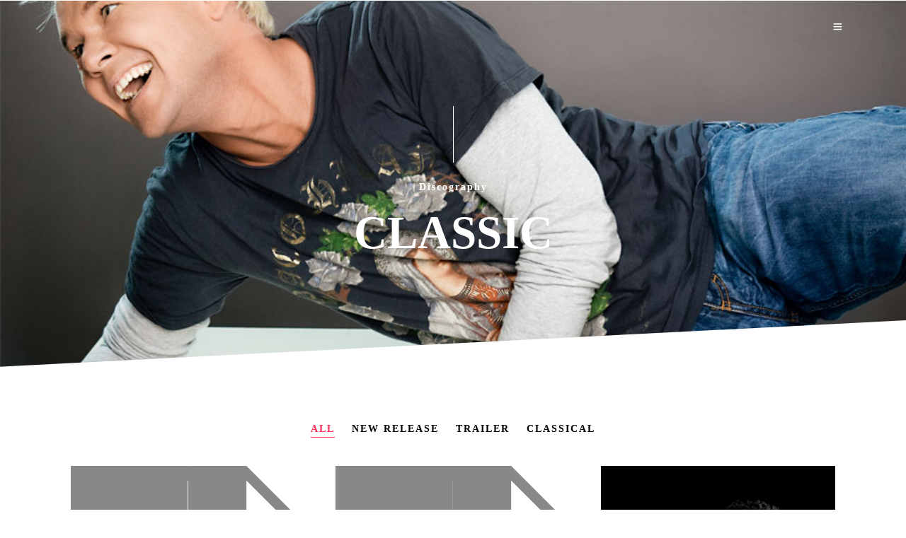

--- FILE ---
content_type: text/html; charset=UTF-8
request_url: https://kristianvalen.no/discography-classic/
body_size: 17884
content:
<!DOCTYPE html>
<html lang="en-US"  data-menu="leftalign">
<head>

<link rel="profile" href="http://gmpg.org/xfn/11" />
<link rel="pingback" href="https://kristianvalen.no/xmlrpc.php" />

 

<meta name='robots' content='index, follow, max-image-preview:large, max-snippet:-1, max-video-preview:-1' />
	<style>img:is([sizes="auto" i], [sizes^="auto," i]) { contain-intrinsic-size: 3000px 1500px }</style>
	
	<!-- This site is optimized with the Yoast SEO plugin v26.3 - https://yoast.com/wordpress/plugins/seo/ -->
	<title>Discography Classic - Kristian Valen</title>
	<meta name="description" content="Kristian Valen er prisvinnende komiker, skuespiller, imitator, sanger, komponist, regissør, forfatter, entrepenør og CEO hos Deepwater Entertainment." />
	<link rel="canonical" href="https://kristianvalen.no/discography-classic/" />
	<meta name="twitter:card" content="summary_large_image" />
	<meta name="twitter:title" content="Discography Classic - Kristian Valen" />
	<meta name="twitter:description" content="Kristian Valen er prisvinnende komiker, skuespiller, imitator, sanger, komponist, regissør, forfatter, entrepenør og CEO hos Deepwater Entertainment." />
	<meta name="twitter:image" content="http://themes.themegoods.com/musico/demo/wp-content/uploads/2018/10/efe-kurnaz-315384-unsplash-700x700.jpg" />
	<meta name="twitter:site" content="@Kristian_Valen" />
	<meta name="twitter:label1" content="Est. reading time" />
	<meta name="twitter:data1" content="1 minute" />
	<script type="application/ld+json" class="yoast-schema-graph">{"@context":"https://schema.org","@graph":[{"@type":"WebPage","@id":"https://kristianvalen.no/discography-classic/","url":"https://kristianvalen.no/discography-classic/","name":"Discography Classic - Kristian Valen","isPartOf":{"@id":"http://kristianvalen.no/#website"},"primaryImageOfPage":{"@id":"https://kristianvalen.no/discography-classic/#primaryimage"},"image":{"@id":"https://kristianvalen.no/discography-classic/#primaryimage"},"thumbnailUrl":"http://themes.themegoods.com/musico/demo/wp-content/uploads/2018/10/efe-kurnaz-315384-unsplash-700x700.jpg","datePublished":"2018-10-09T08:35:31+00:00","dateModified":"2021-09-27T15:05:44+00:00","description":"Kristian Valen er prisvinnende komiker, skuespiller, imitator, sanger, komponist, regissør, forfatter, entrepenør og CEO hos Deepwater Entertainment.","breadcrumb":{"@id":"https://kristianvalen.no/discography-classic/#breadcrumb"},"inLanguage":"en-US","potentialAction":[{"@type":"ReadAction","target":["https://kristianvalen.no/discography-classic/"]}]},{"@type":"ImageObject","inLanguage":"en-US","@id":"https://kristianvalen.no/discography-classic/#primaryimage","url":"http://themes.themegoods.com/musico/demo/wp-content/uploads/2018/10/efe-kurnaz-315384-unsplash-700x700.jpg","contentUrl":"http://themes.themegoods.com/musico/demo/wp-content/uploads/2018/10/efe-kurnaz-315384-unsplash-700x700.jpg"},{"@type":"BreadcrumbList","@id":"https://kristianvalen.no/discography-classic/#breadcrumb","itemListElement":[{"@type":"ListItem","position":1,"name":"Home","item":"http://kristianvalen.no/"},{"@type":"ListItem","position":2,"name":"Discography Classic"}]},{"@type":"WebSite","@id":"http://kristianvalen.no/#website","url":"http://kristianvalen.no/","name":"Kristian Valen","description":"","potentialAction":[{"@type":"SearchAction","target":{"@type":"EntryPoint","urlTemplate":"http://kristianvalen.no/?s={search_term_string}"},"query-input":{"@type":"PropertyValueSpecification","valueRequired":true,"valueName":"search_term_string"}}],"inLanguage":"en-US"}]}</script>
	<!-- / Yoast SEO plugin. -->


<link rel="alternate" type="application/rss+xml" title="Kristian Valen &raquo; Feed" href="https://kristianvalen.no/feed/" />
<link rel="alternate" type="application/rss+xml" title="Kristian Valen &raquo; Comments Feed" href="https://kristianvalen.no/comments/feed/" />
<meta charset="UTF-8" /><meta name="viewport" content="width=device-width, initial-scale=1, maximum-scale=1" /><meta name="format-detection" content="telephone=no"><script type="text/javascript">
/* <![CDATA[ */
window._wpemojiSettings = {"baseUrl":"https:\/\/s.w.org\/images\/core\/emoji\/16.0.1\/72x72\/","ext":".png","svgUrl":"https:\/\/s.w.org\/images\/core\/emoji\/16.0.1\/svg\/","svgExt":".svg","source":{"concatemoji":"https:\/\/kristianvalen.no\/wp-includes\/js\/wp-emoji-release.min.js?ver=6.8.3"}};
/*! This file is auto-generated */
!function(s,n){var o,i,e;function c(e){try{var t={supportTests:e,timestamp:(new Date).valueOf()};sessionStorage.setItem(o,JSON.stringify(t))}catch(e){}}function p(e,t,n){e.clearRect(0,0,e.canvas.width,e.canvas.height),e.fillText(t,0,0);var t=new Uint32Array(e.getImageData(0,0,e.canvas.width,e.canvas.height).data),a=(e.clearRect(0,0,e.canvas.width,e.canvas.height),e.fillText(n,0,0),new Uint32Array(e.getImageData(0,0,e.canvas.width,e.canvas.height).data));return t.every(function(e,t){return e===a[t]})}function u(e,t){e.clearRect(0,0,e.canvas.width,e.canvas.height),e.fillText(t,0,0);for(var n=e.getImageData(16,16,1,1),a=0;a<n.data.length;a++)if(0!==n.data[a])return!1;return!0}function f(e,t,n,a){switch(t){case"flag":return n(e,"\ud83c\udff3\ufe0f\u200d\u26a7\ufe0f","\ud83c\udff3\ufe0f\u200b\u26a7\ufe0f")?!1:!n(e,"\ud83c\udde8\ud83c\uddf6","\ud83c\udde8\u200b\ud83c\uddf6")&&!n(e,"\ud83c\udff4\udb40\udc67\udb40\udc62\udb40\udc65\udb40\udc6e\udb40\udc67\udb40\udc7f","\ud83c\udff4\u200b\udb40\udc67\u200b\udb40\udc62\u200b\udb40\udc65\u200b\udb40\udc6e\u200b\udb40\udc67\u200b\udb40\udc7f");case"emoji":return!a(e,"\ud83e\udedf")}return!1}function g(e,t,n,a){var r="undefined"!=typeof WorkerGlobalScope&&self instanceof WorkerGlobalScope?new OffscreenCanvas(300,150):s.createElement("canvas"),o=r.getContext("2d",{willReadFrequently:!0}),i=(o.textBaseline="top",o.font="600 32px Arial",{});return e.forEach(function(e){i[e]=t(o,e,n,a)}),i}function t(e){var t=s.createElement("script");t.src=e,t.defer=!0,s.head.appendChild(t)}"undefined"!=typeof Promise&&(o="wpEmojiSettingsSupports",i=["flag","emoji"],n.supports={everything:!0,everythingExceptFlag:!0},e=new Promise(function(e){s.addEventListener("DOMContentLoaded",e,{once:!0})}),new Promise(function(t){var n=function(){try{var e=JSON.parse(sessionStorage.getItem(o));if("object"==typeof e&&"number"==typeof e.timestamp&&(new Date).valueOf()<e.timestamp+604800&&"object"==typeof e.supportTests)return e.supportTests}catch(e){}return null}();if(!n){if("undefined"!=typeof Worker&&"undefined"!=typeof OffscreenCanvas&&"undefined"!=typeof URL&&URL.createObjectURL&&"undefined"!=typeof Blob)try{var e="postMessage("+g.toString()+"("+[JSON.stringify(i),f.toString(),p.toString(),u.toString()].join(",")+"));",a=new Blob([e],{type:"text/javascript"}),r=new Worker(URL.createObjectURL(a),{name:"wpTestEmojiSupports"});return void(r.onmessage=function(e){c(n=e.data),r.terminate(),t(n)})}catch(e){}c(n=g(i,f,p,u))}t(n)}).then(function(e){for(var t in e)n.supports[t]=e[t],n.supports.everything=n.supports.everything&&n.supports[t],"flag"!==t&&(n.supports.everythingExceptFlag=n.supports.everythingExceptFlag&&n.supports[t]);n.supports.everythingExceptFlag=n.supports.everythingExceptFlag&&!n.supports.flag,n.DOMReady=!1,n.readyCallback=function(){n.DOMReady=!0}}).then(function(){return e}).then(function(){var e;n.supports.everything||(n.readyCallback(),(e=n.source||{}).concatemoji?t(e.concatemoji):e.wpemoji&&e.twemoji&&(t(e.twemoji),t(e.wpemoji)))}))}((window,document),window._wpemojiSettings);
/* ]]> */
</script>
<style id='wp-emoji-styles-inline-css' type='text/css'>

	img.wp-smiley, img.emoji {
		display: inline !important;
		border: none !important;
		box-shadow: none !important;
		height: 1em !important;
		width: 1em !important;
		margin: 0 0.07em !important;
		vertical-align: -0.1em !important;
		background: none !important;
		padding: 0 !important;
	}
</style>
<style id='classic-theme-styles-inline-css' type='text/css'>
/*! This file is auto-generated */
.wp-block-button__link{color:#fff;background-color:#32373c;border-radius:9999px;box-shadow:none;text-decoration:none;padding:calc(.667em + 2px) calc(1.333em + 2px);font-size:1.125em}.wp-block-file__button{background:#32373c;color:#fff;text-decoration:none}
</style>
<style id='global-styles-inline-css' type='text/css'>
:root{--wp--preset--aspect-ratio--square: 1;--wp--preset--aspect-ratio--4-3: 4/3;--wp--preset--aspect-ratio--3-4: 3/4;--wp--preset--aspect-ratio--3-2: 3/2;--wp--preset--aspect-ratio--2-3: 2/3;--wp--preset--aspect-ratio--16-9: 16/9;--wp--preset--aspect-ratio--9-16: 9/16;--wp--preset--color--black: #000000;--wp--preset--color--cyan-bluish-gray: #abb8c3;--wp--preset--color--white: #ffffff;--wp--preset--color--pale-pink: #f78da7;--wp--preset--color--vivid-red: #cf2e2e;--wp--preset--color--luminous-vivid-orange: #ff6900;--wp--preset--color--luminous-vivid-amber: #fcb900;--wp--preset--color--light-green-cyan: #7bdcb5;--wp--preset--color--vivid-green-cyan: #00d084;--wp--preset--color--pale-cyan-blue: #8ed1fc;--wp--preset--color--vivid-cyan-blue: #0693e3;--wp--preset--color--vivid-purple: #9b51e0;--wp--preset--gradient--vivid-cyan-blue-to-vivid-purple: linear-gradient(135deg,rgba(6,147,227,1) 0%,rgb(155,81,224) 100%);--wp--preset--gradient--light-green-cyan-to-vivid-green-cyan: linear-gradient(135deg,rgb(122,220,180) 0%,rgb(0,208,130) 100%);--wp--preset--gradient--luminous-vivid-amber-to-luminous-vivid-orange: linear-gradient(135deg,rgba(252,185,0,1) 0%,rgba(255,105,0,1) 100%);--wp--preset--gradient--luminous-vivid-orange-to-vivid-red: linear-gradient(135deg,rgba(255,105,0,1) 0%,rgb(207,46,46) 100%);--wp--preset--gradient--very-light-gray-to-cyan-bluish-gray: linear-gradient(135deg,rgb(238,238,238) 0%,rgb(169,184,195) 100%);--wp--preset--gradient--cool-to-warm-spectrum: linear-gradient(135deg,rgb(74,234,220) 0%,rgb(151,120,209) 20%,rgb(207,42,186) 40%,rgb(238,44,130) 60%,rgb(251,105,98) 80%,rgb(254,248,76) 100%);--wp--preset--gradient--blush-light-purple: linear-gradient(135deg,rgb(255,206,236) 0%,rgb(152,150,240) 100%);--wp--preset--gradient--blush-bordeaux: linear-gradient(135deg,rgb(254,205,165) 0%,rgb(254,45,45) 50%,rgb(107,0,62) 100%);--wp--preset--gradient--luminous-dusk: linear-gradient(135deg,rgb(255,203,112) 0%,rgb(199,81,192) 50%,rgb(65,88,208) 100%);--wp--preset--gradient--pale-ocean: linear-gradient(135deg,rgb(255,245,203) 0%,rgb(182,227,212) 50%,rgb(51,167,181) 100%);--wp--preset--gradient--electric-grass: linear-gradient(135deg,rgb(202,248,128) 0%,rgb(113,206,126) 100%);--wp--preset--gradient--midnight: linear-gradient(135deg,rgb(2,3,129) 0%,rgb(40,116,252) 100%);--wp--preset--font-size--small: 13px;--wp--preset--font-size--medium: 20px;--wp--preset--font-size--large: 36px;--wp--preset--font-size--x-large: 42px;--wp--preset--spacing--20: 0.44rem;--wp--preset--spacing--30: 0.67rem;--wp--preset--spacing--40: 1rem;--wp--preset--spacing--50: 1.5rem;--wp--preset--spacing--60: 2.25rem;--wp--preset--spacing--70: 3.38rem;--wp--preset--spacing--80: 5.06rem;--wp--preset--shadow--natural: 6px 6px 9px rgba(0, 0, 0, 0.2);--wp--preset--shadow--deep: 12px 12px 50px rgba(0, 0, 0, 0.4);--wp--preset--shadow--sharp: 6px 6px 0px rgba(0, 0, 0, 0.2);--wp--preset--shadow--outlined: 6px 6px 0px -3px rgba(255, 255, 255, 1), 6px 6px rgba(0, 0, 0, 1);--wp--preset--shadow--crisp: 6px 6px 0px rgba(0, 0, 0, 1);}:where(.is-layout-flex){gap: 0.5em;}:where(.is-layout-grid){gap: 0.5em;}body .is-layout-flex{display: flex;}.is-layout-flex{flex-wrap: wrap;align-items: center;}.is-layout-flex > :is(*, div){margin: 0;}body .is-layout-grid{display: grid;}.is-layout-grid > :is(*, div){margin: 0;}:where(.wp-block-columns.is-layout-flex){gap: 2em;}:where(.wp-block-columns.is-layout-grid){gap: 2em;}:where(.wp-block-post-template.is-layout-flex){gap: 1.25em;}:where(.wp-block-post-template.is-layout-grid){gap: 1.25em;}.has-black-color{color: var(--wp--preset--color--black) !important;}.has-cyan-bluish-gray-color{color: var(--wp--preset--color--cyan-bluish-gray) !important;}.has-white-color{color: var(--wp--preset--color--white) !important;}.has-pale-pink-color{color: var(--wp--preset--color--pale-pink) !important;}.has-vivid-red-color{color: var(--wp--preset--color--vivid-red) !important;}.has-luminous-vivid-orange-color{color: var(--wp--preset--color--luminous-vivid-orange) !important;}.has-luminous-vivid-amber-color{color: var(--wp--preset--color--luminous-vivid-amber) !important;}.has-light-green-cyan-color{color: var(--wp--preset--color--light-green-cyan) !important;}.has-vivid-green-cyan-color{color: var(--wp--preset--color--vivid-green-cyan) !important;}.has-pale-cyan-blue-color{color: var(--wp--preset--color--pale-cyan-blue) !important;}.has-vivid-cyan-blue-color{color: var(--wp--preset--color--vivid-cyan-blue) !important;}.has-vivid-purple-color{color: var(--wp--preset--color--vivid-purple) !important;}.has-black-background-color{background-color: var(--wp--preset--color--black) !important;}.has-cyan-bluish-gray-background-color{background-color: var(--wp--preset--color--cyan-bluish-gray) !important;}.has-white-background-color{background-color: var(--wp--preset--color--white) !important;}.has-pale-pink-background-color{background-color: var(--wp--preset--color--pale-pink) !important;}.has-vivid-red-background-color{background-color: var(--wp--preset--color--vivid-red) !important;}.has-luminous-vivid-orange-background-color{background-color: var(--wp--preset--color--luminous-vivid-orange) !important;}.has-luminous-vivid-amber-background-color{background-color: var(--wp--preset--color--luminous-vivid-amber) !important;}.has-light-green-cyan-background-color{background-color: var(--wp--preset--color--light-green-cyan) !important;}.has-vivid-green-cyan-background-color{background-color: var(--wp--preset--color--vivid-green-cyan) !important;}.has-pale-cyan-blue-background-color{background-color: var(--wp--preset--color--pale-cyan-blue) !important;}.has-vivid-cyan-blue-background-color{background-color: var(--wp--preset--color--vivid-cyan-blue) !important;}.has-vivid-purple-background-color{background-color: var(--wp--preset--color--vivid-purple) !important;}.has-black-border-color{border-color: var(--wp--preset--color--black) !important;}.has-cyan-bluish-gray-border-color{border-color: var(--wp--preset--color--cyan-bluish-gray) !important;}.has-white-border-color{border-color: var(--wp--preset--color--white) !important;}.has-pale-pink-border-color{border-color: var(--wp--preset--color--pale-pink) !important;}.has-vivid-red-border-color{border-color: var(--wp--preset--color--vivid-red) !important;}.has-luminous-vivid-orange-border-color{border-color: var(--wp--preset--color--luminous-vivid-orange) !important;}.has-luminous-vivid-amber-border-color{border-color: var(--wp--preset--color--luminous-vivid-amber) !important;}.has-light-green-cyan-border-color{border-color: var(--wp--preset--color--light-green-cyan) !important;}.has-vivid-green-cyan-border-color{border-color: var(--wp--preset--color--vivid-green-cyan) !important;}.has-pale-cyan-blue-border-color{border-color: var(--wp--preset--color--pale-cyan-blue) !important;}.has-vivid-cyan-blue-border-color{border-color: var(--wp--preset--color--vivid-cyan-blue) !important;}.has-vivid-purple-border-color{border-color: var(--wp--preset--color--vivid-purple) !important;}.has-vivid-cyan-blue-to-vivid-purple-gradient-background{background: var(--wp--preset--gradient--vivid-cyan-blue-to-vivid-purple) !important;}.has-light-green-cyan-to-vivid-green-cyan-gradient-background{background: var(--wp--preset--gradient--light-green-cyan-to-vivid-green-cyan) !important;}.has-luminous-vivid-amber-to-luminous-vivid-orange-gradient-background{background: var(--wp--preset--gradient--luminous-vivid-amber-to-luminous-vivid-orange) !important;}.has-luminous-vivid-orange-to-vivid-red-gradient-background{background: var(--wp--preset--gradient--luminous-vivid-orange-to-vivid-red) !important;}.has-very-light-gray-to-cyan-bluish-gray-gradient-background{background: var(--wp--preset--gradient--very-light-gray-to-cyan-bluish-gray) !important;}.has-cool-to-warm-spectrum-gradient-background{background: var(--wp--preset--gradient--cool-to-warm-spectrum) !important;}.has-blush-light-purple-gradient-background{background: var(--wp--preset--gradient--blush-light-purple) !important;}.has-blush-bordeaux-gradient-background{background: var(--wp--preset--gradient--blush-bordeaux) !important;}.has-luminous-dusk-gradient-background{background: var(--wp--preset--gradient--luminous-dusk) !important;}.has-pale-ocean-gradient-background{background: var(--wp--preset--gradient--pale-ocean) !important;}.has-electric-grass-gradient-background{background: var(--wp--preset--gradient--electric-grass) !important;}.has-midnight-gradient-background{background: var(--wp--preset--gradient--midnight) !important;}.has-small-font-size{font-size: var(--wp--preset--font-size--small) !important;}.has-medium-font-size{font-size: var(--wp--preset--font-size--medium) !important;}.has-large-font-size{font-size: var(--wp--preset--font-size--large) !important;}.has-x-large-font-size{font-size: var(--wp--preset--font-size--x-large) !important;}
:where(.wp-block-post-template.is-layout-flex){gap: 1.25em;}:where(.wp-block-post-template.is-layout-grid){gap: 1.25em;}
:where(.wp-block-columns.is-layout-flex){gap: 2em;}:where(.wp-block-columns.is-layout-grid){gap: 2em;}
:root :where(.wp-block-pullquote){font-size: 1.5em;line-height: 1.6;}
</style>
<link rel='stylesheet' id='rs-plugin-settings-css' href='https://kristianvalen.no/wp-content/plugins/revslider/public/assets/css/settings.css?ver=5.4.6.2' type='text/css' media='all' />
<style id='rs-plugin-settings-inline-css' type='text/css'>
#rs-demo-id {}
</style>
<link rel='stylesheet' id='jquery-ui-custom-css' href='https://kristianvalen.no/wp-content/plugins/zm-ajax-login-register/assets/jquery-ui.css?ver=6.8.3' type='text/css' media='all' />
<link rel='stylesheet' id='ajax-login-register-style-css' href='https://kristianvalen.no/wp-content/plugins/zm-ajax-login-register/assets/style.css?ver=6.8.3' type='text/css' media='all' />
<link rel='stylesheet' id='musico-reset-css-css' href='https://kristianvalen.no/wp-content/themes/musico/css/core/reset.css?ver=6.8.3' type='text/css' media='all' />
<link rel='stylesheet' id='musico-wordpress-css-css' href='https://kristianvalen.no/wp-content/themes/musico/css/core/wordpress.css?ver=6.8.3' type='text/css' media='all' />
<link rel='stylesheet' id='musico-screen-css' href='https://kristianvalen.no/wp-content/themes/musico/css/core/screen.css?ver=6.8.3' type='text/css' media='all' />
<style id='musico-screen-inline-css' type='text/css'>

                	@font-face {
	                	font-family: "Renner";
	                	src: url(http://kristianvalen.no/wp-content/themes/musico/fonts/renner-book-webfont.woff) format("woff");
	                	font-weight: 400;
						font-style: normal;
	                }
                
                	@font-face {
	                	font-family: "Renner";
	                	src: url(http://kristianvalen.no/wp-content/themes/musico/fonts/renner-bold-webfont.woff) format("woff");
	                	font-weight: 700;
						font-style: normal;
	                }
                
                	@font-face {
	                	font-family: "Renner";
	                	src: url(http://kristianvalen.no/wp-content/themes/musico/fonts/renner-black-webfont.woff) format("woff");
	                	font-weight: 900;
						font-style: normal;
	                }
                
</style>
<link rel='stylesheet' id='modulobox-css' href='https://kristianvalen.no/wp-content/themes/musico/css/modulobox.css?ver=6.8.3' type='text/css' media='all' />
<link rel='stylesheet' id='musico-leftalignmenu-css' href='https://kristianvalen.no/wp-content/themes/musico/css/menus/leftalignmenu.css?ver=6.8.3' type='text/css' media='all' />
<link rel='stylesheet' id='fontawesome-css' href='https://kristianvalen.no/wp-content/themes/musico/css/font-awesome.min.css?ver=6.8.3' type='text/css' media='all' />
<link rel='stylesheet' id='themify-icons-css' href='https://kristianvalen.no/wp-content/themes/musico/css/themify-icons.css?ver=2.8.1' type='text/css' media='all' />
<link rel='stylesheet' id='youtube-channel-gallery-css' href='https://kristianvalen.no/wp-content/plugins/youtube-channel-gallery/styles.css?ver=6.8.3' type='text/css' media='all' />
<link rel='stylesheet' id='jquery.magnific-popup-css' href='https://kristianvalen.no/wp-content/plugins/youtube-channel-gallery/magnific-popup.css?ver=6.8.3' type='text/css' media='all' />
<link rel='stylesheet' id='loftloader-lite-animation-css' href='https://kristianvalen.no/wp-content/plugins/loftloader/assets/css/loftloader.min.css?ver=2024112801' type='text/css' media='all' />
<link rel='stylesheet' id='elementor-icons-css' href='https://kristianvalen.no/wp-content/plugins/elementor/assets/lib/eicons/css/elementor-icons.min.css?ver=5.44.0' type='text/css' media='all' />
<link rel='stylesheet' id='elementor-frontend-css' href='https://kristianvalen.no/wp-content/plugins/elementor/assets/css/frontend.min.css?ver=3.32.5' type='text/css' media='all' />
<style id='elementor-frontend-inline-css' type='text/css'>
.elementor-kit-1854{--e-global-color-primary:#6EC1E4;--e-global-color-secondary:#54595F;--e-global-color-text:#7A7A7A;--e-global-color-accent:#61CE70;--e-global-typography-primary-font-family:"Onest";--e-global-typography-primary-font-weight:600;--e-global-typography-secondary-font-family:"Roboto Slab";--e-global-typography-secondary-font-weight:400;--e-global-typography-text-font-family:"Roboto";--e-global-typography-text-font-weight:400;--e-global-typography-accent-font-family:"Roboto";--e-global-typography-accent-font-weight:500;}.elementor-section.elementor-section-boxed > .elementor-container{max-width:1140px;}.e-con{--container-max-width:1140px;}.elementor-widget:not(:last-child){margin-block-end:20px;}.elementor-element{--widgets-spacing:20px 20px;--widgets-spacing-row:20px;--widgets-spacing-column:20px;}{}h1.entry-title{display:var(--page-title-display);}@media(max-width:1024px){.elementor-section.elementor-section-boxed > .elementor-container{max-width:1024px;}.e-con{--container-max-width:1024px;}}@media(max-width:767px){.elementor-section.elementor-section-boxed > .elementor-container{max-width:767px;}.e-con{--container-max-width:767px;}}
.elementor-2112 .elementor-element.elementor-element-72c537e:not(.elementor-motion-effects-element-type-background), .elementor-2112 .elementor-element.elementor-element-72c537e > .elementor-motion-effects-container > .elementor-motion-effects-layer{background-color:#000000;background:url("https://kristianvalen.no/wp-content/uploads/2012/10/diverse_4.jpg") 50% 50%;background-size:cover;}.elementor-2112 .elementor-element.elementor-element-72c537e > .elementor-background-overlay{background-color:#000000;opacity:0.3;transition:background 0.3s, border-radius 0.3s, opacity 0.3s;}.elementor-2112 .elementor-element.elementor-element-72c537e{transition:background 0.3s, border 0.3s, border-radius 0.3s, box-shadow 0.3s;margin-top:0px;margin-bottom:60px;padding:150px 0px 150px 0px;}.elementor-2112 .elementor-element.elementor-element-72c537e > .elementor-shape-bottom svg{height:70px;transform:translateX(-50%) rotateY(180deg);}.elementor-2112 .elementor-element.elementor-element-54609fe > .elementor-widget-container{margin:10px 0px 10px 0px;}.elementor-2112 .elementor-element.elementor-element-54609fe{text-align:center;}.elementor-2112 .elementor-element.elementor-element-54609fe .elementor-heading-title{font-size:14px;font-weight:700;letter-spacing:2px;color:#ffffff;}.elementor-2112 .elementor-element.elementor-element-bd7c495{text-align:center;}.elementor-2112 .elementor-element.elementor-element-bd7c495 .elementor-heading-title{font-size:65px;text-transform:uppercase;color:#ffffff;}.elementor-2112 .elementor-element.elementor-element-f443549 .portfolio_classic_content{margin-top:20px;}.elementor-2112 .elementor-element.elementor-element-f443549 .portfolio_classic_content h3.portfolio_classic_title{color:#000000;}.elementor-2112 .elementor-element.elementor-element-f443549 div.portfolio_classic_content h3.portfolio_classic_title{font-size:24px;}.elementor-2112 .elementor-element.elementor-element-f443549 .portfolio_classic_grid_wrapper .portfolio_classic_content .portfolio_classic_subtitle{color:#999999;font-size:16px;font-weight:700;}.elementor-2112 .elementor-element.elementor-element-f443549 .portfolio_filter_wrapper{text-align:center;}.elementor-2112 .elementor-element.elementor-element-f443549 .portfolio_filter_wrapper a.filter_tag_btn{color:#000000;}.elementor-2112 .elementor-element.elementor-element-f443549 .portfolio_filter_wrapper a.filter_tag_btn:hover{color:#ff2d55;}.elementor-2112 .elementor-element.elementor-element-f443549 div.portfolio_filter_wrapper .filter_tag_btn:hover{border-color:#ff2d55;}.elementor-2112 .elementor-element.elementor-element-f443549 div.portfolio_filter_wrapper .filter_tag_btn.active{border-color:#ff2d55;}.elementor-2112 .elementor-element.elementor-element-f443549 .portfolio_filter_wrapper a.filter_tag_btn.active{color:#ff2d55;}.elementor-2112 .elementor-element.elementor-element-f443549 div.portfolio_filter_wrapper a.filter_tag_btn{font-size:14px;font-weight:600;text-transform:uppercase;letter-spacing:2px;}.elementor-2112 .elementor-element.elementor-element-f443549 .discography_classic .music-container .controls label span i{font-size:20px;}.elementor-2112 .elementor-element.elementor-element-f443549 .discography_classic .music-container .controls label span{color:#000000;}.elementor-2112 .elementor-element.elementor-element-f443549 .discography_classic .music-container .controls label span a{color:#000000;}.elementor-2112 .elementor-element.elementor-element-f443549 .discography_classic .music-container .controls label{background-color:#ffffff;}.elementor-2112 .elementor-element.elementor-element-f443549 .discography_classic .music-container .controls label:hover span{color:#ff2d55;}.elementor-2112 .elementor-element.elementor-element-f443549 .discography_classic .music-container .controls label:hover span a{color:#ff2d55;}.elementor-2112 .elementor-element.elementor-element-f443549 .discography_classic .music-container .controls label.active span{color:#ff2d55;}.elementor-2112 .elementor-element.elementor-element-f443549 .discography_classic .music-container .controls label.active span a{color:#ff2d55;}
</style>
<link rel='stylesheet' id='swiper-css' href='https://kristianvalen.no/wp-content/plugins/elementor/assets/lib/swiper/v8/css/swiper.min.css?ver=8.4.5' type='text/css' media='all' />
<link rel='stylesheet' id='justifiedGallery-css' href='https://kristianvalen.no/wp-content/plugins/musico-elementor/assets/css/justifiedGallery.css?ver=6.8.3' type='text/css' media='all' />
<link rel='stylesheet' id='flickity-css' href='https://kristianvalen.no/wp-content/plugins/musico-elementor/assets/css/flickity.css?ver=6.8.3' type='text/css' media='all' />
<link rel='stylesheet' id='musico-elementor-css' href='https://kristianvalen.no/wp-content/plugins/musico-elementor/assets/css/musico-elementor.css?ver=6.8.3' type='text/css' media='all' />
<link rel='stylesheet' id='musico-elementor-responsive-css' href='https://kristianvalen.no/wp-content/plugins/musico-elementor/assets/css/musico-elementor-responsive.css?ver=6.8.3' type='text/css' media='all' />
<link rel='stylesheet' id='font-awesome-5-all-css' href='https://kristianvalen.no/wp-content/plugins/elementor/assets/lib/font-awesome/css/all.min.css?ver=3.32.5' type='text/css' media='all' />
<link rel='stylesheet' id='font-awesome-4-shim-css' href='https://kristianvalen.no/wp-content/plugins/elementor/assets/lib/font-awesome/css/v4-shims.min.css?ver=3.32.5' type='text/css' media='all' />
<link rel='stylesheet' id='e-animation-fadeInUp-css' href='https://kristianvalen.no/wp-content/plugins/elementor/assets/lib/animations/styles/fadeInUp.min.css?ver=3.32.5' type='text/css' media='all' />
<link rel='stylesheet' id='widget-heading-css' href='https://kristianvalen.no/wp-content/plugins/elementor/assets/css/widget-heading.min.css?ver=3.32.5' type='text/css' media='all' />
<link rel='stylesheet' id='e-shapes-css' href='https://kristianvalen.no/wp-content/plugins/elementor/assets/css/conditionals/shapes.min.css?ver=3.32.5' type='text/css' media='all' />
<link rel='stylesheet' id='e-animation-fadeIn-css' href='https://kristianvalen.no/wp-content/plugins/elementor/assets/lib/animations/styles/fadeIn.min.css?ver=3.32.5' type='text/css' media='all' />
<link rel='stylesheet' id='musico-script-responsive-css-css' href='https://kristianvalen.no/wp-content/themes/musico/css/core/responsive.css?ver=6.8.3' type='text/css' media='all' />
<style id='musico-script-responsive-css-inline-css' type='text/css'>

		@keyframes fadeInUp {
		    0% {
		    	opacity: 0;
		    	transform: translateY(10%);
		    }
		    100% {
		    	opacity: 1;
		    	transform: translateY(0%);
		    }	
		}
		
		@keyframes fadeInDown {
		    0% {
		    	opacity: 0;
		    	transform: translateY(-10%);
		    }
		    100% {
		    	opacity: 1;
		    	transform: translateY(0%);
		    }	
		}
		
		@keyframes fadeInLeft {
		    0% {
		    	opacity: 0;
		    	transform: translateX(10%);
		    }
		    100% {
		    	opacity: 1;
		    	transform: translateX(0%);
		    }	
		}
		
		@keyframes fadeInRight {
		    0% {
		    	opacity: 0;
		    	transform: translateX(-10%);
		    }
		    100% {
		    	opacity: 1;
		    	transform: translateX(0%);
		    }	
		}
	
</style>
<link rel='stylesheet' id='kirki-styles-global-css' href='https://kristianvalen.no/wp-content/themes/musico/modules/kirki/assets/css/kirki-styles.css?ver=3.0.21' type='text/css' media='all' />
<style id='kirki-styles-global-inline-css' type='text/css'>
#right_click_content{background:rgba(0, 0, 0, 0.5);color:#ffffff;}body, input[type=text], input[type=password], input[type=email], input[type=url], input[type=date], input[type=tel], input.wpcf7-text, .woocommerce table.cart td.actions .coupon .input-text, .woocommerce-page table.cart td.actions .coupon .input-text, .woocommerce #content table.cart td.actions .coupon .input-text, .woocommerce-page #content table.cart td.actions .coupon .input-text, select, textarea, .ui-widget input, .ui-widget select, .ui-widget textarea, .ui-widget button, .ui-widget label, .ui-widget-header, .zm_alr_ul_container{font-family:Renner;font-size:16px;font-weight:400;letter-spacing:0px;line-height:1.7;text-transform:none;}h1, h2, h3, h4, h5, h6, h7{font-family:Renner;font-weight:700;letter-spacing:0px;line-height:1.5;text-transform:none;}h1{font-size:38px;}h2{font-size:32px;}h3{font-size:28px;}h4{font-size:24px;}h5{font-size:22px;}h6{font-size:20px;}body, #wrapper, #page_content_wrapper.fixed, #gallery_lightbox h2, .slider_wrapper .gallery_image_caption h2, #body_loading_screen, h3#reply-title span, .overlay_gallery_wrapper, .pagination a, .pagination span, #captcha-wrap .text-box input, .flex-direction-nav a, .blog_promo_title h6, #supersized li, #horizontal_gallery_wrapper .image_caption, body.tg_password_protected #page_content_wrapper .inner .inner_wrapper .sidebar_content, body .ui-dialog[aria-describedby="ajax-login-register-login-dialog"], body .ui-dialog[aria-describedby="ajax-login-register-dialog"]{background-color:#ffffff;}body, .pagination a, #gallery_lightbox h2, .slider_wrapper .gallery_image_caption h2, .post_info a, #page_content_wrapper.split #copyright, .page_content_wrapper.split #copyright, .ui-state-default a, .ui-state-default a:link, .ui-state-default a:visited, .readmore, .woocommerce-MyAccount-navigation ul a{color:#000000;}::selection, .verline{background-color:#000000;}.elementor-element.headline:before{background:#000000;}::-webkit-input-placeholder{color:#000000;}::-moz-placeholder{color:#000000;}:-ms-input-placeholder{color:#000000;}a, .gallery_proof_filter ul li a{color:#000000;}.flex-control-paging li a.flex-active, .post_attribute a:before, #menu_wrapper .nav ul li a:before, #menu_wrapper div .nav li > a:before, .post_attribute a:before{background-color:#000000;}.flex-control-paging li a.flex-active, .image_boxed_wrapper:hover, .gallery_proof_filter ul li a.active, .gallery_proof_filter ul li a:hover{border-color:#000000;}a:hover, a:active, .post_info_comment a i, .woocommerce div.product .woocommerce-tabs ul.tabs li a:hover{color:#ff2d55;}input[type=button]:hover, input[type=submit]:hover, a.button:hover, .button:hover, .button.submit, a.button.white:hover, .button.white:hover, a.button.white:active, .button.white:active, .post_attribute a:before, .fullwidth_comment_wrapper .pagination a:before{background:#ff2d55;}input[type=button]:hover, input[type=submit]:hover, a.button:hover, .button:hover, .button.submit, a.button.white:hover, .button.white:hover, a.button.white:active, .button.white:active{border-color:#ff2d55;}h1, h2, h3, h4, h5, h6, h7, pre, code, tt, blockquote, .post_header h5 a, .post_header h3 a, .post_header.grid h6 a, .post_header.fullwidth h4 a, .post_header h5 a, blockquote, .site_loading_logo_item i, .ppb_subtitle, .woocommerce .woocommerce-ordering select, .woocommerce #page_content_wrapper a.button, .woocommerce.columns-4 ul.products li.product a.add_to_cart_button, .woocommerce.columns-4 ul.products li.product a.add_to_cart_button:hover, .ui-accordion .ui-accordion-header a, .tabs .ui-state-active a, body.woocommerce div.product .woocommerce-tabs ul.tabs li.active a, body.woocommerce-page div.product .woocommerce-tabs ul.tabs li.active a, body.woocommerce #content div.product .woocommerce-tabs ul.tabs li.active a, body.woocommerce-page #content div.product .woocommerce-tabs ul.tabs li.active a, .woocommerce div.product .woocommerce-tabs ul.tabs li a, .post_header h5 a, .post_header h6 a, .flex-direction-nav a:before, .social_share_button_wrapper .social_post_view .view_number, .social_share_button_wrapper .social_post_share_count .share_number, .portfolio_post_previous a, .portfolio_post_next a, #filter_selected, #autocomplete li strong, .themelink, body .ui-dialog[aria-describedby="ajax-login-register-login-dialog"] .ui-dialog-titlebar .ui-dialog-title, body .ui-dialog[aria-describedby="ajax-login-register-dialog"] .ui-dialog-titlebar .ui-dialog-title{color:#000000;}body.page.page-template-gallery-archive-split-screen-php #fp-nav li .active span, body.tax-gallerycat #fp-nav li .active span, body.page.page-template-portfolio-fullscreen-split-screen-php #fp-nav li .active span, body.page.tax-portfolioset #fp-nav li .active span, body.page.page-template-gallery-archive-split-screen-php #fp-nav ul li a span, body.tax-gallerycat #fp-nav ul li a span, body.page.page-template-portfolio-fullscreen-split-screen-php #fp-nav ul li a span, body.page.tax-portfolioset #fp-nav ul li a span{background-color:#000000;}#social_share_wrapper, hr, #social_share_wrapper, .post.type-post, .comment .right, .widget_tag_cloud div a, .meta-tags a, .tag_cloud a, #footer, #post_more_wrapper, #page_content_wrapper .inner .sidebar_content, #page_content_wrapper .inner .sidebar_content.left_sidebar, .ajax_close, .ajax_next, .ajax_prev, .portfolio_next, .portfolio_prev, .portfolio_next_prev_wrapper.video .portfolio_prev, .portfolio_next_prev_wrapper.video .portfolio_next, .separated, .blog_next_prev_wrapper, #post_more_wrapper h5, #ajax_portfolio_wrapper.hidding, #ajax_portfolio_wrapper.visible, .tabs.vertical .ui-tabs-panel, .ui-tabs.vertical.right .ui-tabs-nav li, .woocommerce div.product .woocommerce-tabs ul.tabs li, .woocommerce #content div.product .woocommerce-tabs ul.tabs li, .woocommerce-page div.product .woocommerce-tabs ul.tabs li, .woocommerce-page #content div.product .woocommerce-tabs ul.tabs li, .woocommerce div.product .woocommerce-tabs .panel, .woocommerce-page div.product .woocommerce-tabs .panel, .woocommerce #content div.product .woocommerce-tabs .panel, .woocommerce-page #content div.product .woocommerce-tabs .panel, .woocommerce table.shop_table, .woocommerce-page table.shop_table, .woocommerce .cart-collaterals .cart_totals, .woocommerce-page .cart-collaterals .cart_totals, .woocommerce .cart-collaterals .shipping_calculator, .woocommerce-page .cart-collaterals .shipping_calculator, .woocommerce .cart-collaterals .cart_totals tr td, .woocommerce .cart-collaterals .cart_totals tr th, .woocommerce-page .cart-collaterals .cart_totals tr td, .woocommerce-page .cart-collaterals .cart_totals tr th, table tr th, table tr td, .woocommerce #payment, .woocommerce-page #payment, .woocommerce #payment ul.payment_methods li, .woocommerce-page #payment ul.payment_methods li, .woocommerce #payment div.form-row, .woocommerce-page #payment div.form-row, .ui-tabs li:first-child, .ui-tabs .ui-tabs-nav li, .ui-tabs.vertical .ui-tabs-nav li, .ui-tabs.vertical.right .ui-tabs-nav li.ui-state-active, .ui-tabs.vertical .ui-tabs-nav li:last-child, #page_content_wrapper .inner .sidebar_wrapper ul.sidebar_widget li.widget_nav_menu ul.menu li.current-menu-item a, .page_content_wrapper .inner .sidebar_wrapper ul.sidebar_widget li.widget_nav_menu ul.menu li.current-menu-item a, .ui-accordion .ui-accordion-header, .ui-accordion .ui-accordion-content, #page_content_wrapper .sidebar .content .sidebar_widget li h2.widgettitle:before, h2.widgettitle:before, #autocomplete, .ppb_blog_minimal .one_third_bg, .tabs .ui-tabs-panel, .ui-tabs .ui-tabs-nav li, .ui-tabs li:first-child, .ui-tabs.vertical .ui-tabs-nav li:last-child, .woocommerce .woocommerce-ordering select, .woocommerce div.product .woocommerce-tabs ul.tabs li.active, .woocommerce-page div.product .woocommerce-tabs ul.tabs li.active, .woocommerce #content div.product .woocommerce-tabs ul.tabs li.active, .woocommerce-page #content div.product .woocommerce-tabs ul.tabs li.active, .woocommerce-page table.cart th, table.shop_table thead tr th, hr.title_break, .overlay_gallery_border, #page_content_wrapper.split #copyright, .page_content_wrapper.split #copyright, .post.type-post, .events.type-events, h5.event_title, .post_header h5.event_title, .client_archive_wrapper, #page_content_wrapper .sidebar .content .sidebar_widget li.widget, .page_content_wrapper .sidebar .content .sidebar_widget li.widget, hr.title_break.bold, blockquote, .social_share_button_wrapper, .social_share_button_wrapper, body:not(.single) .post_wrapper, .themeborder, #about_the_author, .related.products, .woocommerce div.product div.summary .product_meta{border-color:#dce0e0;}input[type=text], input[type=password], input[type=email], input[type=url], input[type=tel], input[type=date], textarea, select{background-color:#ffffff;}input[type=text], input[type=password], input[type=email], input[type=url], input[type=date], input[type=tel], input.wpcf7-text, .woocommerce table.cart td.actions .coupon .input-text, .woocommerce-page table.cart td.actions .coupon .input-text, .woocommerce #content table.cart td.actions .coupon .input-text, .woocommerce-page #content table.cart td.actions .coupon .input-text, textarea, select{color:#000000;border-color:#dce0e0;}input[type=text]:focus, input[type=password]:focus, input[type=email]:focus, input[type=url]:focus, input[type=date]:focus, textarea:focus{border-color:#FF2D55;}.input_effect ~ .focus-border{background-color:#FF2D55;}input[type=submit], input[type=button], a.button, .button, .woocommerce .page_slider a.button, a.button.fullwidth, .woocommerce-page div.product form.cart .button, .woocommerce #respond input#submit.alt, .woocommerce a.button.alt, .woocommerce button.button.alt, .woocommerce input.button.alt, body .ui-dialog[aria-describedby="ajax-login-register-login-dialog"] .form-wrapper input[type="submit"], body .ui-dialog[aria-describedby="ajax-login-register-dialog"] .form-wrapper input[type="submit"]{font-family:Renner;font-size:16px;font-weight:700;line-height:1.7;text-transform:none;}input[type=submit], input[type=button], a.button, .button, .woocommerce .page_slider a.button, a.button.fullwidth, .woocommerce-page div.product form.cart .button, .woocommerce #respond input#submit.alt, .woocommerce a.button.alt, .woocommerce button.button.alt, .woocommerce input.button.alt, body .ui-dialog[aria-describedby="ajax-login-register-login-dialog"] .form-wrapper input[type="submit"], body .ui-dialog[aria-describedby="ajax-login-register-dialog"] .form-wrapper input[type="submit"], a#toTop, .pagination span, .widget_tag_cloud div a{-webkit-border-radius:25px;-moz-border-radius:25px;border-radius:25px;}input[type=submit], input[type=button], a.button, .button, .pagination span, .pagination a:hover, .woocommerce .footer_bar .button, .woocommerce .footer_bar .button:hover, .woocommerce-page div.product form.cart .button, .woocommerce #respond input#submit.alt, .woocommerce a.button.alt, .woocommerce button.button.alt, .woocommerce input.button.alt, .post_type_icon, .filter li a:hover, .filter li a.active, #portfolio_wall_filters li a.active, #portfolio_wall_filters li a:hover, .comment_box, .one_half.gallery2 .portfolio_type_wrapper, .one_third.gallery3 .portfolio_type_wrapper, .one_fourth.gallery4 .portfolio_type_wrapper, .one_fifth.gallery5 .portfolio_type_wrapper, .portfolio_type_wrapper, .post_share_text, #close_share, .widget_tag_cloud div a:hover, .ui-accordion .ui-accordion-header .ui-icon, .mobile_menu_wrapper #mobile_menu_close.button, .mobile_menu_wrapper #close_mobile_menu, .multi_share_button, body .ui-dialog[aria-describedby="ajax-login-register-login-dialog"] .form-wrapper input[type="submit"], body .ui-dialog[aria-describedby="ajax-login-register-dialog"] .form-wrapper input[type="submit"]{background-color:#FF2D55;}.pagination span, .pagination a:hover, .button.ghost, .button.ghost:hover, .button.ghost:active, blockquote:after, .woocommerce-MyAccount-navigation ul li.is-active, body .ui-dialog[aria-describedby="ajax-login-register-login-dialog"] .form-wrapper input[type="submit"], body .ui-dialog[aria-describedby="ajax-login-register-dialog"] .form-wrapper input[type="submit"]{border-color:#FF2D55;}.comment_box:before, .comment_box:after{border-top-color:#FF2D55;}.button.ghost, .button.ghost:hover, .button.ghost:active, .infinite_load_more, blockquote:before, .woocommerce-MyAccount-navigation ul li.is-active a, body .ui-dialog[aria-describedby="ajax-login-register-login-dialog"] .form-wrapper input[type="submit"], body .ui-dialog[aria-describedby="ajax-login-register-dialog"] .form-wrapper input[type="submit"]{color:#FF2D55;}input[type=submit], input[type=button], a.button, .button, .pagination a:hover, .woocommerce .footer_bar .button , .woocommerce .footer_bar .button:hover, .woocommerce-page div.product form.cart .button, .woocommerce #respond input#submit.alt, .woocommerce a.button.alt, .woocommerce button.button.alt, .woocommerce input.button.alt, .post_type_icon, .filter li a:hover, .filter li a.active, #portfolio_wall_filters li a.active, #portfolio_wall_filters li a:hover, .comment_box, .one_half.gallery2 .portfolio_type_wrapper, .one_third.gallery3 .portfolio_type_wrapper, .one_fourth.gallery4 .portfolio_type_wrapper, .one_fifth.gallery5 .portfolio_type_wrapper, .portfolio_type_wrapper, .post_share_text, #close_share, .widget_tag_cloud div a:hover, .ui-accordion .ui-accordion-header .ui-icon, .mobile_menu_wrapper #mobile_menu_close.button, #toTop, .multi_share_button, body .ui-dialog[aria-describedby="ajax-login-register-login-dialog"] .form-wrapper input[type="submit"], body .ui-dialog[aria-describedby="ajax-login-register-dialog"] .form-wrapper input[type="submit"],.pagination span.current, .mobile_menu_wrapper #close_mobile_menu{color:#ffffff;}input[type=submit], input[type=button], a.button, .button, .pagination a:hover, .woocommerce .footer_bar .button , .woocommerce .footer_bar .button:hover, .woocommerce-page div.product form.cart .button, .woocommerce #respond input#submit.alt, .woocommerce a.button.alt, .woocommerce button.button.alt, .woocommerce input.button.alt, .infinite_load_more, .post_share_text, #close_share, .widget_tag_cloud div a:hover, .mobile_menu_wrapper #close_mobile_menu, .mobile_menu_wrapper #mobile_menu_close.button, body .ui-dialog[aria-describedby="ajax-login-register-login-dialog"] .form-wrapper input[type="submit"], body .ui-dialog[aria-describedby="ajax-login-register-dialog"] .form-wrapper input[type="submit"]{border-color:#FF2D55;}input[type=button]:hover, input[type=submit]:hover, a.button:hover, .button:hover, .button.submit, a.button.white:hover, .button.white:hover, a.button.white:active, .button.white:active, .black_bg input[type=submit]{background-color:#ffffff;color:#FF2D55;border-color:#FF2D55;}.frame_top, .frame_bottom, .frame_left, .frame_right{background:#000000;}#menu_wrapper .nav ul li a, #menu_wrapper div .nav li > a, .header_client_wrapper{font-family:Renner;font-size:14px;font-weight:700;letter-spacing:0.5px;line-height:1.7;text-transform:none;}#menu_wrapper div .nav li, html[data-menu=centeralogo] #logo_right_button{padding-top:24px;padding-bottom:24px;}.top_bar{background-color:#ffffff;}#menu_wrapper .nav ul li a, #menu_wrapper div .nav li > a, #mobile_nav_icon, #logo_wrapper .social_wrapper ul li a, .header_cart_wrapper a{color:#000000;}#mobile_nav_icon{border-color:#000000;}#menu_wrapper .nav ul li a.hover, #menu_wrapper .nav ul li a:hover, #menu_wrapper div .nav li a.hover, #menu_wrapper div .nav li a:hover, .header_cart_wrapper a:hover, #page_share:hover, #logo_wrapper .social_wrapper ul li a:hover{color:#ff2d55;}#menu_wrapper .nav ul li a:before, #menu_wrapper div .nav li > a:before{background-color:#ff2d55;}#menu_wrapper div .nav > li.current-menu-item > a, #menu_wrapper div .nav > li.current-menu-parent > a, #menu_wrapper div .nav > li.current-menu-ancestor > a, #menu_wrapper div .nav li ul:not(.sub-menu) li.current-menu-item a, #menu_wrapper div .nav li.current-menu-parent ul li.current-menu-item a, #logo_wrapper .social_wrapper ul li a:active{color:#ff2d55;}.top_bar, #nav_wrapper{border-color:#ffffff;}.header_cart_wrapper .cart_count{background-color:#FF2D55;color:#ffffff;}#menu_wrapper .nav ul li ul li a, #menu_wrapper div .nav li ul li a, #menu_wrapper div .nav li.current-menu-parent ul li a{font-family:Renner;font-size:14px;font-weight:700;letter-spacing:0.5px;text-transform:none;}#menu_wrapper .nav ul li ul li a, #menu_wrapper div .nav li ul li a, #menu_wrapper div .nav li.current-menu-parent ul li a, #menu_wrapper div .nav li.current-menu-parent ul li.current-menu-item a, #menu_wrapper .nav ul li.megamenu ul li ul li a, #menu_wrapper div .nav li.megamenu ul li ul li a{color:#ffffff;}#menu_wrapper .nav ul li ul li a:hover, #menu_wrapper div .nav li ul li a:hover, #menu_wrapper div .nav li.current-menu-parent ul li a:hover, #menu_wrapper .nav ul li.megamenu ul li ul li a:hover, #menu_wrapper div .nav li.megamenu ul li ul li a:hover, #menu_wrapper .nav ul li.megamenu ul li ul li a:active, #menu_wrapper div .nav li.megamenu ul li ul li a:active, #menu_wrapper div .nav li.current-menu-parent ul li.current-menu-item a:hover{color:#ff2d55;}#menu_wrapper .nav ul li ul li a:before, #menu_wrapper div .nav li ul li > a:before, #wrapper.transparent .top_bar:not(.scroll) #menu_wrapper div .nav ul li ul li a:before{background-color:#ff2d55;}#menu_wrapper .nav ul li ul, #menu_wrapper div .nav li ul{background:#000000;border-color:#000000;}#menu_wrapper div .nav li.megamenu ul li > a, #menu_wrapper div .nav li.megamenu ul li > a:hover, #menu_wrapper div .nav li.megamenu ul li > a:active, #menu_wrapper div .nav li.megamenu ul li.current-menu-item > a{color:#ffffff;}#menu_wrapper div .nav li.megamenu ul li{border-color:#333333;}.above_top_bar{background:#000000;}#top_menu li a, .top_contact_info, .top_contact_info i, .top_contact_info a, .top_contact_info a:hover, .top_contact_info a:active{color:#ffffff;}.mobile_main_nav li a, #sub_menu li a{font-family:Renner;font-size:20px;font-weight:700;letter-spacing:0.5px;text-transform:none;}.mobile_menu_wrapper{background-color:#ffffff;}.mobile_main_nav li a, #sub_menu li a, .mobile_menu_wrapper .sidebar_wrapper a, .mobile_menu_wrapper .sidebar_wrapper, #close_mobile_menu i, .mobile_menu_wrapper .social_wrapper ul li a, .fullmenu_content #copyright, .mobile_menu_wrapper .sidebar_wrapper h2.widgettitle{color:#000000;}.mobile_main_nav li a:hover, .mobile_main_nav li a:active, #sub_menu li a:hover, #sub_menu li a:active, .mobile_menu_wrapper .social_wrapper ul li a:hover{color:#222222;}#page_caption.hasbg{height:600px;}#page_caption{background-color:#ffffff;padding-top:100px;padding-bottom:60px;margin-bottom:45px;}#page_caption .page_title_wrapper .page_title_inner{text-align:center;}#page_caption h1{font-family:Renner;font-size:65px;font-weight:700;letter-spacing:0.5px;line-height:1.2;text-transform:uppercase;color:#000000;}.page_tagline, .thumb_content span, .portfolio_desc .portfolio_excerpt, .testimonial_customer_position, .testimonial_customer_company, .post_detail.single_post{font-family:Renner;font-size:14px;font-weight:400;letter-spacing:0.5px;text-transform:none;color:#9b9b9b;}#page_content_wrapper .sidebar .content .sidebar_widget li h2.widgettitle, h2.widgettitle, h5.widgettitle{font-family:Renner;font-size:18px;font-weight:700;letter-spacing:0px;text-transform:none;color:#000000;border-color:#000000;}#page_content_wrapper .inner .sidebar_wrapper .sidebar .content, .page_content_wrapper .inner .sidebar_wrapper .sidebar .content{color:#000000;}#page_content_wrapper .inner .sidebar_wrapper a:not(.button), .page_content_wrapper .inner .sidebar_wrapper a:not(.button){color:#000000;}#page_content_wrapper .inner .sidebar_wrapper a:hover:not(.button), #page_content_wrapper .inner .sidebar_wrapper a:active:not(.button), .page_content_wrapper .inner .sidebar_wrapper a:hover:not(.button), .page_content_wrapper .inner .sidebar_wrapper a:active:not(.button){color:#ff2d55;}#page_content_wrapper .inner .sidebar_wrapper a:not(.button):before{background-color:#ff2d55;}#footer{font-size:15px;}.footer_bar_wrapper{font-size:13px;}.footer_bar, #footer, #footer input[type=text], #footer input[type=password], #footer input[type=email], #footer input[type=url], #footer input[type=tel], #footer input[type=date], #footer textarea, #footer select, #footer_photostream{background-color:#000000;}#footer, #copyright, #footer_menu li a, #footer_menu li a:hover, #footer_menu li a:active, #footer input[type=text], #footer input[type=password], #footer input[type=email], #footer input[type=url], #footer input[type=tel], #footer input[type=date], #footer textarea, #footer select, #footer blockquote{color:#ffffff;}#copyright a, #copyright a:active, #footer a, #footer a:active, #footer .sidebar_widget li h2.widgettitle, #footer_photostream a{color:#ffffff;}#footer .sidebar_widget li h2.widgettitle{border-color:#ffffff;}#copyright a:hover, #footer a:hover, .social_wrapper ul li a:hover, #footer_wrapper a:hover, #footer_photostream a:hover{color:#FF2D55;}.footer_bar{background-color:#000000;}.footer_bar, #copyright{color:#ffffff;}.footer_bar a, #copyright a, #footer_menu li a{color:#ffffff;}.footer_bar a:hover, #copyright a:hover, #footer_menu li a:hover{color:#FF2D55;}.footer_bar_wrapper, .footer_bar{border-color:#000000;}.footer_bar_wrapper .social_wrapper ul li a{color:#ffffff;}a#toTop{background:rgba(0,0,0,0.1);color:#ffffff;}#page_content_wrapper.blog_wrapper, #page_content_wrapper.blog_wrapper input:not([type="submit"]), #page_content_wrapper.blog_wrapper textarea, .post_excerpt.post_tag a:after, .post_excerpt.post_tag a:before, .post_navigation .navigation_post_content{background-color:#ffffff;}.post_info_cat, .post_info_cat a{color:#444444;border-color:#444444;}.post_img_hover .post_type_icon{background:#FF2D55;}.post_header h5, h6.subtitle, .post_caption h1, #page_content_wrapper .posts.blog li a, .page_content_wrapper .posts.blog li a, #post_featured_slider li .slider_image .slide_post h2, .post_header.grid h6, .blog_minimal_wrapper .content h4, .post_info_cat, .post_attribute, .comment_date, .post-date{font-family:Renner;font-weight:700;letter-spacing:0px;text-transform:none;}body.single-post #page_caption h1{font-family:Renner;font-size:65px;font-weight:700;letter-spacing:0.5px;line-height:1.2;text-transform:none;}.post_excerpt.post_tag a{background:#f0f0f0;color:#444;}.post_excerpt.post_tag a:after{border-left-color:#f0f0f0;}
</style>
<link rel='stylesheet' id='elementor-gf-local-onest-css' href='http://kristianvalen.no/wp-content/uploads/elementor/google-fonts/css/onest.css?ver=1748349321' type='text/css' media='all' />
<link rel='stylesheet' id='elementor-gf-local-robotoslab-css' href='http://kristianvalen.no/wp-content/uploads/elementor/google-fonts/css/robotoslab.css?ver=1748348916' type='text/css' media='all' />
<link rel='stylesheet' id='elementor-gf-local-roboto-css' href='http://kristianvalen.no/wp-content/uploads/elementor/google-fonts/css/roboto.css?ver=1748348907' type='text/css' media='all' />
<script type="text/javascript" src="https://kristianvalen.no/wp-includes/js/jquery/jquery.min.js?ver=3.7.1" id="jquery-core-js"></script>
<script type="text/javascript" src="https://kristianvalen.no/wp-includes/js/jquery/jquery-migrate.min.js?ver=3.4.1" id="jquery-migrate-js"></script>
<script type="text/javascript" src="https://kristianvalen.no/wp-content/plugins/revslider/public/assets/js/jquery.themepunch.tools.min.js?ver=5.4.6.2" id="tp-tools-js"></script>
<script type="text/javascript" src="https://kristianvalen.no/wp-content/plugins/revslider/public/assets/js/jquery.themepunch.revolution.min.js?ver=5.4.6.2" id="revmin-js"></script>
<script type="text/javascript" src="https://kristianvalen.no/wp-includes/js/jquery/ui/core.min.js?ver=1.13.3" id="jquery-ui-core-js"></script>
<script type="text/javascript" src="https://kristianvalen.no/wp-includes/js/jquery/ui/mouse.min.js?ver=1.13.3" id="jquery-ui-mouse-js"></script>
<script type="text/javascript" src="https://kristianvalen.no/wp-includes/js/jquery/ui/resizable.min.js?ver=1.13.3" id="jquery-ui-resizable-js"></script>
<script type="text/javascript" src="https://kristianvalen.no/wp-includes/js/jquery/ui/draggable.min.js?ver=1.13.3" id="jquery-ui-draggable-js"></script>
<script type="text/javascript" src="https://kristianvalen.no/wp-includes/js/jquery/ui/controlgroup.min.js?ver=1.13.3" id="jquery-ui-controlgroup-js"></script>
<script type="text/javascript" src="https://kristianvalen.no/wp-includes/js/jquery/ui/checkboxradio.min.js?ver=1.13.3" id="jquery-ui-checkboxradio-js"></script>
<script type="text/javascript" src="https://kristianvalen.no/wp-includes/js/jquery/ui/button.min.js?ver=1.13.3" id="jquery-ui-button-js"></script>
<script type="text/javascript" src="https://kristianvalen.no/wp-includes/js/jquery/ui/dialog.min.js?ver=1.13.3" id="jquery-ui-dialog-js"></script>
<script type="text/javascript" id="ajax-login-register-script-js-extra">
/* <![CDATA[ */
var _zm_alr_settings = {"ajaxurl":"https:\/\/kristianvalen.no\/wp-admin\/admin-ajax.php","login_handle":".client_login_link","register_handle":"","redirect":"https:\/\/kristianvalen.no\/","wp_logout_url":"https:\/\/kristianvalen.no\/wp-login.php?action=logout&redirect_to=https%3A%2F%2Fkristianvalen.no&_wpnonce=cbce03d504","logout_text":"Logout","close_text":"Close","pre_load_forms":"zm_alr_misc_pre_load_no","logged_in_text":"You are already logged in","registered_text":"You are already registered","dialog_width":"265","dialog_height":"auto","dialog_position":{"my":"center top","at":"center top+5%","of":"body"}};
/* ]]> */
</script>
<script type="text/javascript" src="https://kristianvalen.no/wp-content/plugins/zm-ajax-login-register/assets/scripts.js?ver=6.8.3" id="ajax-login-register-script-js"></script>
<script type="text/javascript" src="https://kristianvalen.no/wp-content/plugins/zm-ajax-login-register/assets/login.js?ver=6.8.3" id="ajax-login-register-login-script-js"></script>
<script type="text/javascript" src="https://kristianvalen.no/wp-content/plugins/zm-ajax-login-register/assets/register.js?ver=6.8.3" id="ajax-login-register-register-script-js"></script>
<script type="text/javascript" src="https://kristianvalen.no/wp-content/plugins/elementor/assets/lib/font-awesome/js/v4-shims.min.js?ver=3.32.5" id="font-awesome-4-shim-js"></script>
<link rel="https://api.w.org/" href="https://kristianvalen.no/wp-json/" /><link rel="alternate" title="JSON" type="application/json" href="https://kristianvalen.no/wp-json/wp/v2/pages/2112" /><link rel="EditURI" type="application/rsd+xml" title="RSD" href="https://kristianvalen.no/xmlrpc.php?rsd" />
<meta name="generator" content="WordPress 6.8.3" />
<link rel='shortlink' href='https://kristianvalen.no/?p=2112' />
<link rel="alternate" title="oEmbed (JSON)" type="application/json+oembed" href="https://kristianvalen.no/wp-json/oembed/1.0/embed?url=https%3A%2F%2Fkristianvalen.no%2Fdiscography-classic%2F" />
<link rel="alternate" title="oEmbed (XML)" type="text/xml+oembed" href="https://kristianvalen.no/wp-json/oembed/1.0/embed?url=https%3A%2F%2Fkristianvalen.no%2Fdiscography-classic%2F&#038;format=xml" />
<meta name="generator" content="Elementor 3.32.5; features: additional_custom_breakpoints; settings: css_print_method-internal, google_font-enabled, font_display-auto">

        
    			<style>
				.e-con.e-parent:nth-of-type(n+4):not(.e-lazyloaded):not(.e-no-lazyload),
				.e-con.e-parent:nth-of-type(n+4):not(.e-lazyloaded):not(.e-no-lazyload) * {
					background-image: none !important;
				}
				@media screen and (max-height: 1024px) {
					.e-con.e-parent:nth-of-type(n+3):not(.e-lazyloaded):not(.e-no-lazyload),
					.e-con.e-parent:nth-of-type(n+3):not(.e-lazyloaded):not(.e-no-lazyload) * {
						background-image: none !important;
					}
				}
				@media screen and (max-height: 640px) {
					.e-con.e-parent:nth-of-type(n+2):not(.e-lazyloaded):not(.e-no-lazyload),
					.e-con.e-parent:nth-of-type(n+2):not(.e-lazyloaded):not(.e-no-lazyload) * {
						background-image: none !important;
					}
				}
			</style>
			<meta name="generator" content="Powered by Slider Revolution 5.4.6.2 - responsive, Mobile-Friendly Slider Plugin for WordPress with comfortable drag and drop interface." />
<link rel="icon" href="https://kristianvalen.no/wp-content/uploads/2021/09/cropped-favicon-32x32.png" sizes="32x32" />
<link rel="icon" href="https://kristianvalen.no/wp-content/uploads/2021/09/cropped-favicon-192x192.png" sizes="192x192" />
<link rel="apple-touch-icon" href="https://kristianvalen.no/wp-content/uploads/2021/09/cropped-favicon-180x180.png" />
<meta name="msapplication-TileImage" content="https://kristianvalen.no/wp-content/uploads/2021/09/cropped-favicon-270x270.png" />
<script type="text/javascript">function setREVStartSize(e){
				try{ var i=jQuery(window).width(),t=9999,r=0,n=0,l=0,f=0,s=0,h=0;					
					if(e.responsiveLevels&&(jQuery.each(e.responsiveLevels,function(e,f){f>i&&(t=r=f,l=e),i>f&&f>r&&(r=f,n=e)}),t>r&&(l=n)),f=e.gridheight[l]||e.gridheight[0]||e.gridheight,s=e.gridwidth[l]||e.gridwidth[0]||e.gridwidth,h=i/s,h=h>1?1:h,f=Math.round(h*f),"fullscreen"==e.sliderLayout){var u=(e.c.width(),jQuery(window).height());if(void 0!=e.fullScreenOffsetContainer){var c=e.fullScreenOffsetContainer.split(",");if (c) jQuery.each(c,function(e,i){u=jQuery(i).length>0?u-jQuery(i).outerHeight(!0):u}),e.fullScreenOffset.split("%").length>1&&void 0!=e.fullScreenOffset&&e.fullScreenOffset.length>0?u-=jQuery(window).height()*parseInt(e.fullScreenOffset,0)/100:void 0!=e.fullScreenOffset&&e.fullScreenOffset.length>0&&(u-=parseInt(e.fullScreenOffset,0))}f=u}else void 0!=e.minHeight&&f<e.minHeight&&(f=e.minHeight);e.c.closest(".rev_slider_wrapper").css({height:f})					
				}catch(d){console.log("Failure at Presize of Slider:"+d)}
			};</script>
<style id="loftloader-lite-custom-bg-color">#loftloader-wrapper .loader-section {
	background: #ffffff;
}
</style><style id="loftloader-lite-custom-bg-opacity">#loftloader-wrapper .loader-section {
	opacity: 0.95;
}
</style><style id="loftloader-lite-custom-loader">#loftloader-wrapper.pl-imgloading #loader {
	width: 300px;
}
#loftloader-wrapper.pl-imgloading #loader span {
	background-size: cover;
	background-image: url(http://kristianvalen.no/wp-content/uploads/2021/09/V1-e1632756202659.png);
}
</style></head>

<body class="wp-singular page-template-default page page-id-2112 wp-custom-logo wp-theme-musico eio-default tg_menu_transparent tg_lightbox_black tg_sidemenu_desktop leftalign tg_footer_reveal loftloader-lite-enabled elementor-default elementor-kit-1854 elementor-page elementor-page-2112"><div id="loftloader-wrapper" class="pl-imgloading" data-show-close-time="15000" data-max-load-time="0"><div class="loader-section section-fade"></div><div class="loader-inner"><div id="loader"><div class="imgloading-container"><span style="background-image: url(http://kristianvalen.no/wp-content/uploads/2021/09/V1-e1632756202659.png);"></span></div><img width="300" height="54" data-no-lazy="1" class="skip-lazy" alt="loader image" src="http://kristianvalen.no/wp-content/uploads/2021/09/V1-e1632756202659.png"></div></div><div class="loader-close-button" style="display: none;"><span class="screen-reader-text">Close</span></div></div>
		<div id="perspective" style="">
		<input type="hidden" id="pp_menu_layout" name="pp_menu_layout" value="leftalign"/>
	<input type="hidden" id="pp_enable_right_click" name="pp_enable_right_click" value="1"/>
	<input type="hidden" id="pp_enable_dragging" name="pp_enable_dragging" value="1"/>
	<input type="hidden" id="pp_image_path" name="pp_image_path" value="https://kristianvalen.no/wp-content/themes/musico/images/"/>
	<input type="hidden" id="pp_homepage_url" name="pp_homepage_url" value="https://kristianvalen.no/"/>
	<input type="hidden" id="pp_fixed_menu" name="pp_fixed_menu" value="1"/>
	<input type="hidden" id="tg_sidebar_sticky" name="tg_sidebar_sticky" value=""/>
	<input type="hidden" id="tg_footer_reveal" name="tg_footer_reveal" value="1"/>
	<input type="hidden" id="pp_topbar" name="pp_topbar" value=""/>
	<input type="hidden" id="post_client_column" name="post_client_column" value="4"/>
	<input type="hidden" id="pp_back" name="pp_back" value="Back"/>
	<input type="hidden" id="tg_lightbox_thumbnails" name="tg_lightbox_thumbnails" value="thumbnail"/>
	<input type="hidden" id="tg_lightbox_thumbnails_display" name="tg_lightbox_thumbnails_display" value="1"/>
	<input type="hidden" id="tg_lightbox_timer" name="tg_lightbox_timer" value="7000"/>
	
		
		<input type="hidden" id="tg_live_builder" name="tg_live_builder" value="0"/>
	
		<input type="hidden" id="pp_footer_style" name="pp_footer_style" value="4"/>
	
	<!-- Begin mobile menu -->
<a id="close_mobile_menu" href="javascript:;"></a>

<div class="mobile_menu_wrapper">
			<a id="mobile_menu_close" href="javascript:;" class="button"><span class="ti-close"></span></a>
	
	<div class="mobile_menu_content">
    	
		
    <div class="menu-side-container"><ul id="mobile_main_menu" class="mobile_main_nav"><li id="menu-item-2342" class="menu-item menu-item-type-post_type menu-item-object-page menu-item-2342"><a href="https://kristianvalen.no/tour-list/">TURNELISTE</a></li>
<li id="menu-item-2506" class="menu-item menu-item-type-post_type menu-item-object-page menu-item-2506"><a href="https://kristianvalen.no/bio/">BIO</a></li>
</ul></div>    
        </div>
</div>
<!-- End mobile menu -->
	<!-- Begin template wrapper -->
			<div id="wrapper" class="hasbg transparent">
	
	
<div class="header_style_wrapper">
<!-- End top bar -->

<div class="top_bar hasbg">
    <div class="standard_wrapper">
    	<!-- Begin logo -->
    	<div id="logo_wrapper">
    	
    	    	<div id="logo_normal" class="logo_container">
    		<div class="logo_align">
	    	    <a id="custom_logo" class="logo_wrapper hidden" href="https://kristianvalen.no/">
	    	    						<img src="http://kristianvalen.no/wp-content/uploads/2021/09/V1-e1632756202659.png" alt="" width="150" height="27"/>
						    	    </a>
    		</div>
    	</div>
    	    	
    	    	<div id="logo_transparent" class="logo_container">
    		<div class="logo_align">
	    	    <a id="custom_logo_transparent" class="logo_wrapper default" href="https://kristianvalen.no/">
	    	    						<img src="http://kristianvalen.no/wp-content/uploads/2021/09/V2-e1632756184940.png" alt="" width="150" height="27"/>
						    	    </a>
    		</div>
    	</div>
    	    	<!-- End logo -->
    	
        <div id="menu_wrapper">
	        <div id="nav_wrapper">
	        	<div class="nav_wrapper_inner">
	        		<div id="menu_border_wrapper">
	        				        		</div>
	        	</div>
	        </div>
	        <!-- End main nav -->
        </div>
        
        <!-- Begin right corner buttons -->
        <div id="logo_right_wrapper">
			<div id="logo_right_button">
			
						
						 
			 <!-- Begin side menu -->
			 		     	<a href="javascript:;" id="mobile_nav_icon"><span class="ti-menu"></span></a>
		     			 <!-- End side menu -->
			</div>
		</div>
		<!-- End right corner buttons -->
        
    	</div>
		</div>
    </div>
</div>


<!-- Begin content -->
<div id="page_content_wrapper" class="">    <div class="inner">
    	<!-- Begin main content -->
    	<div class="inner_wrapper">
    		<div class="sidebar_content full_width">
    					
    	
    		    		<div data-elementor-type="wp-post" data-elementor-id="2112" class="elementor elementor-2112 elementor-bc-flex-widget">
						<section class="elementor-section elementor-top-section elementor-element elementor-element-72c537e headline transparent elementor-section-stretched elementor-section-boxed elementor-section-height-default elementor-section-height-default" data-id="72c537e" data-element_type="section" data-settings="{&quot;stretch_section&quot;:&quot;section-stretched&quot;,&quot;background_background&quot;:&quot;video&quot;,&quot;shape_divider_bottom&quot;:&quot;tilt&quot;,&quot;background_video_link&quot;:&quot;https:\/\/www.youtube.com\/watch?v=IEIlW3xNUqw&quot;}">
								<div class="elementor-background-video-container elementor-hidden-mobile" aria-hidden="true">
													<div class="elementor-background-video-embed"></div>
												</div>
									<div class="elementor-background-overlay"></div>
						<div class="elementor-shape elementor-shape-bottom" aria-hidden="true" data-negative="false">
			<svg xmlns="http://www.w3.org/2000/svg" viewBox="0 0 1000 100" preserveAspectRatio="none">
	<path class="elementor-shape-fill" d="M0,6V0h1000v100L0,6z"/>
</svg>		</div>
					<div class="elementor-container elementor-column-gap-default">
					<div class="elementor-column elementor-col-100 elementor-top-column elementor-element elementor-element-8d4877b" data-id="8d4877b" data-element_type="column">
			<div class="elementor-widget-wrap elementor-element-populated">
						<div class="elementor-element elementor-element-54609fe animated-fast elementor-invisible elementor-widget elementor-widget-heading" data-id="54609fe" data-element_type="widget" data-settings="{&quot;_animation&quot;:&quot;fadeInUp&quot;}" data-widget_type="heading.default">
				<div class="elementor-widget-container">
					<span class="elementor-heading-title elementor-size-default">Discography</span>				</div>
				</div>
				<div class="elementor-element elementor-element-bd7c495 animated-fast elementor-invisible elementor-widget elementor-widget-heading" data-id="bd7c495" data-element_type="widget" data-settings="{&quot;_animation&quot;:&quot;fadeInUp&quot;,&quot;_animation_delay&quot;:200}" data-widget_type="heading.default">
				<div class="elementor-widget-container">
					<h1 class="elementor-heading-title elementor-size-default">Classic</h1>				</div>
				</div>
					</div>
		</div>
					</div>
		</section>
				<section class="elementor-section elementor-top-section elementor-element elementor-element-73795da elementor-section-boxed elementor-section-height-default elementor-section-height-default" data-id="73795da" data-element_type="section">
						<div class="elementor-container elementor-column-gap-default">
					<div class="elementor-column elementor-col-100 elementor-top-column elementor-element elementor-element-301555c" data-id="301555c" data-element_type="column">
			<div class="elementor-widget-wrap elementor-element-populated">
						<div class="elementor-element elementor-element-f443549 animated-fast elementor-invisible elementor-widget elementor-widget-musico-portfolio-classic" data-id="f443549" data-element_type="widget" data-settings="{&quot;_animation&quot;:&quot;fadeIn&quot;,&quot;_animation_delay&quot;:250}" data-widget_type="musico-portfolio-classic.default">
				<div class="elementor-widget-container">
					<div class="portfolio_classic_container discography_classic">
<div class="portfolio_filter_wrapper">
		<a class="filter_tag_btn active" href="javascript:;" data-rel="all" data-cols="3">All</a>
			<a class="filter_tag_btn" href="javascript:;" data-rel="new-release" data-cols="3">New Release</a>
			<a class="filter_tag_btn" href="javascript:;" data-rel="trailer" data-cols="3">Trailer</a>
			<a class="filter_tag_btn" href="javascript:;" data-rel="classical" data-cols="3">Classical</a>
	</div>
<div class="portfolio_classic_content_wrapper portfolio_classic layout_tg_three_cols " data-cols="3">
		<div class="portfolio_classic_grid_wrapper tg_three_cols   portfolio-1 tile scale-anm new-release all filterable">
			<article class="music-container" onclick="void(0)">
									<audio id="audio_5f51b38" controls>
				  		<source src="http://kristianvalen.no/wp-content/uploads/2018/10/music_preview.mp3" type="audio/mpeg">
				  		Your browser does not support the audio element.					</audio>
					
					<div id="audio_5f51b38_playing" class="music-playing">
						<div class="bar bar1" style="height: 15%;"></div>
						<div class="bar bar2" style="height: 75%;"></div>
						<div class="bar bar3" style="height: 25%;"></div>
						<div class="bar bar4" style="height: 90%;"></div>
					</div>
								<div class="controls">
											<input type="radio" name="controls" id="btn-play">
						<label for="btn-play" class="lbl-btn-play" data-audio="audio_5f51b38"><span><i class="fas fa-play"></i></span></label>
			
						<input type="radio" name="controls" id="btn-pause">
						<label for="btn-pause" class="lbl-btn-pause" data-audio="audio_5f51b38"><span><i class="fas fa-pause"></i></span></label>
															<label class="lbl-btn-reset" data-audio="audio_5f51b38" data-link="http://kristianvalen.no/single-album/" data-external=""><span>
						<i class="fas fa-external-link-alt"></i>
					</span></label>
									</div>
		
				<div class="cover">
					<div class="static-card">
						<img decoding="async" src="https://kristianvalen.no/wp-includes/images/media/default.svg" alt="" />
					</div>
					<div class="flip-card">
						<img decoding="async" src="https://kristianvalen.no/wp-includes/images/media/default.svg" alt="" />
					</div>
				</div>
			</article>
			
			<div class="portfolio_classic_content">
				<h3 class="portfolio_classic_title"><a href="http://kristianvalen.no/single-album/"  >Upbeating</a></h3>
				<div class="portfolio_classic_subtitle">2018</div>
			</div>
		</div>
		<div class="portfolio_classic_grid_wrapper tg_three_cols   portfolio-2 tile scale-anm new-release all filterable">
			<article class="music-container" onclick="void(0)">
									<audio id="audio_37f4f9e" controls>
				  		<source src="http://kristianvalen.no/wp-content/uploads/2018/10/music_preview.mp3" type="audio/mpeg">
				  		Your browser does not support the audio element.					</audio>
					
					<div id="audio_37f4f9e_playing" class="music-playing">
						<div class="bar bar1" style="height: 15%;"></div>
						<div class="bar bar2" style="height: 75%;"></div>
						<div class="bar bar3" style="height: 25%;"></div>
						<div class="bar bar4" style="height: 90%;"></div>
					</div>
								<div class="controls">
											<input type="radio" name="controls" id="btn-play">
						<label for="btn-play" class="lbl-btn-play" data-audio="audio_37f4f9e"><span><i class="fas fa-play"></i></span></label>
			
						<input type="radio" name="controls" id="btn-pause">
						<label for="btn-pause" class="lbl-btn-pause" data-audio="audio_37f4f9e"><span><i class="fas fa-pause"></i></span></label>
															<label class="lbl-btn-reset" data-audio="audio_37f4f9e" data-link="http://kristianvalen.no/single-album/" data-external=""><span>
						<i class="fas fa-external-link-alt"></i>
					</span></label>
									</div>
		
				<div class="cover">
					<div class="static-card">
						<img decoding="async" src="https://kristianvalen.no/wp-includes/images/media/default.svg" alt="" />
					</div>
					<div class="flip-card">
						<img decoding="async" src="https://kristianvalen.no/wp-includes/images/media/default.svg" alt="" />
					</div>
				</div>
			</article>
			
			<div class="portfolio_classic_content">
				<h3 class="portfolio_classic_title"><a href="http://kristianvalen.no/single-album/"  >Pop Summer</a></h3>
				<div class="portfolio_classic_subtitle">2017</div>
			</div>
		</div>
		<div class="portfolio_classic_grid_wrapper tg_three_cols last  portfolio-3 tile scale-anm new-release all filterable">
			<article class="music-container" onclick="void(0)">
									<audio id="audio_2373e8a" controls>
				  		<source src="http://kristianvalen.no/wp-content/uploads/2018/10/music_preview.mp3" type="audio/mpeg">
				  		Your browser does not support the audio element.					</audio>
					
					<div id="audio_2373e8a_playing" class="music-playing">
						<div class="bar bar1" style="height: 15%;"></div>
						<div class="bar bar2" style="height: 75%;"></div>
						<div class="bar bar3" style="height: 25%;"></div>
						<div class="bar bar4" style="height: 90%;"></div>
					</div>
								<div class="controls">
											<input type="radio" name="controls" id="btn-play">
						<label for="btn-play" class="lbl-btn-play" data-audio="audio_2373e8a"><span><i class="fas fa-play"></i></span></label>
			
						<input type="radio" name="controls" id="btn-pause">
						<label for="btn-pause" class="lbl-btn-pause" data-audio="audio_2373e8a"><span><i class="fas fa-pause"></i></span></label>
															<label class="lbl-btn-reset" data-audio="audio_2373e8a" data-link="http://kristianvalen.no/single-album/" data-external=""><span>
						<i class="fas fa-external-link-alt"></i>
					</span></label>
									</div>
		
				<div class="cover">
					<div class="static-card">
						<img decoding="async" src="https://kristianvalen.no/wp-content/uploads/2018/10/biruk-masresha-360398-unsplash-700x700.jpg" alt="" />
					</div>
					<div class="flip-card">
						<img decoding="async" src="https://kristianvalen.no/wp-content/uploads/2018/10/biruk-masresha-360398-unsplash-700x700.jpg" alt="" />
					</div>
				</div>
			</article>
			
			<div class="portfolio_classic_content">
				<h3 class="portfolio_classic_title"><a href="http://kristianvalen.no/single-album/"  >Emotional Piano</a></h3>
				<div class="portfolio_classic_subtitle">2016</div>
			</div>
		</div>
		<div class="portfolio_classic_grid_wrapper tg_three_cols   portfolio-4 tile scale-anm new-release all filterable">
			<article class="music-container" onclick="void(0)">
									<audio id="audio_c54c341" controls>
				  		<source src="http://kristianvalen.no/wp-content/uploads/2018/10/music_preview.mp3" type="audio/mpeg">
				  		Your browser does not support the audio element.					</audio>
					
					<div id="audio_c54c341_playing" class="music-playing">
						<div class="bar bar1" style="height: 15%;"></div>
						<div class="bar bar2" style="height: 75%;"></div>
						<div class="bar bar3" style="height: 25%;"></div>
						<div class="bar bar4" style="height: 90%;"></div>
					</div>
								<div class="controls">
											<input type="radio" name="controls" id="btn-play">
						<label for="btn-play" class="lbl-btn-play" data-audio="audio_c54c341"><span><i class="fas fa-play"></i></span></label>
			
						<input type="radio" name="controls" id="btn-pause">
						<label for="btn-pause" class="lbl-btn-pause" data-audio="audio_c54c341"><span><i class="fas fa-pause"></i></span></label>
															<label class="lbl-btn-reset" data-audio="audio_c54c341" data-link="http://kristianvalen.no/single-album/" data-external=""><span>
						<i class="fas fa-external-link-alt"></i>
					</span></label>
									</div>
		
				<div class="cover">
					<div class="static-card">
						<img decoding="async" src="https://kristianvalen.no/wp-content/uploads/2018/10/karl-s-976954-unsplash-700x700.jpg" alt="" />
					</div>
					<div class="flip-card">
						<img decoding="async" src="https://kristianvalen.no/wp-content/uploads/2018/10/karl-s-976954-unsplash-700x700.jpg" alt="" />
					</div>
				</div>
			</article>
			
			<div class="portfolio_classic_content">
				<h3 class="portfolio_classic_title"><a href="http://kristianvalen.no/single-album/"  >Motivation Trailer</a></h3>
				<div class="portfolio_classic_subtitle">2015</div>
			</div>
		</div>
		<div class="portfolio_classic_grid_wrapper tg_three_cols   portfolio-5 tile scale-anm trailer all filterable">
			<article class="music-container" onclick="void(0)">
									<audio id="audio_13191f3" controls>
				  		<source src="http://kristianvalen.no/wp-content/uploads/2018/10/music_preview.mp3" type="audio/mpeg">
				  		Your browser does not support the audio element.					</audio>
					
					<div id="audio_13191f3_playing" class="music-playing">
						<div class="bar bar1" style="height: 15%;"></div>
						<div class="bar bar2" style="height: 75%;"></div>
						<div class="bar bar3" style="height: 25%;"></div>
						<div class="bar bar4" style="height: 90%;"></div>
					</div>
								<div class="controls">
											<input type="radio" name="controls" id="btn-play">
						<label for="btn-play" class="lbl-btn-play" data-audio="audio_13191f3"><span><i class="fas fa-play"></i></span></label>
			
						<input type="radio" name="controls" id="btn-pause">
						<label for="btn-pause" class="lbl-btn-pause" data-audio="audio_13191f3"><span><i class="fas fa-pause"></i></span></label>
															<label class="lbl-btn-reset" data-audio="audio_13191f3" data-link="http://kristianvalen.no/single-album/" data-external=""><span>
						<i class="fas fa-external-link-alt"></i>
					</span></label>
									</div>
		
				<div class="cover">
					<div class="static-card">
						<img decoding="async" src="https://kristianvalen.no/wp-content/uploads/2018/10/abstract-art-artistic-1020315-700x700.jpg" alt="" />
					</div>
					<div class="flip-card">
						<img decoding="async" src="https://kristianvalen.no/wp-content/uploads/2018/10/abstract-art-artistic-1020315-700x700.jpg" alt="" />
					</div>
				</div>
			</article>
			
			<div class="portfolio_classic_content">
				<h3 class="portfolio_classic_title"><a href="http://kristianvalen.no/single-album/"  >Acoustic Indie Folk</a></h3>
				<div class="portfolio_classic_subtitle">2015</div>
			</div>
		</div>
		<div class="portfolio_classic_grid_wrapper tg_three_cols last  portfolio-6 tile scale-anm trailer all filterable">
			<article class="music-container" onclick="void(0)">
									<audio id="audio_001196e" controls>
				  		<source src="http://kristianvalen.no/wp-content/uploads/2018/10/music_preview.mp3" type="audio/mpeg">
				  		Your browser does not support the audio element.					</audio>
					
					<div id="audio_001196e_playing" class="music-playing">
						<div class="bar bar1" style="height: 15%;"></div>
						<div class="bar bar2" style="height: 75%;"></div>
						<div class="bar bar3" style="height: 25%;"></div>
						<div class="bar bar4" style="height: 90%;"></div>
					</div>
								<div class="controls">
											<input type="radio" name="controls" id="btn-play">
						<label for="btn-play" class="lbl-btn-play" data-audio="audio_001196e"><span><i class="fas fa-play"></i></span></label>
			
						<input type="radio" name="controls" id="btn-pause">
						<label for="btn-pause" class="lbl-btn-pause" data-audio="audio_001196e"><span><i class="fas fa-pause"></i></span></label>
															<label class="lbl-btn-reset" data-audio="audio_001196e" data-link="http://kristianvalen.no/single-album/" data-external=""><span>
						<i class="fas fa-external-link-alt"></i>
					</span></label>
									</div>
		
				<div class="cover">
					<div class="static-card">
						<img decoding="async" src="https://kristianvalen.no/wp-includes/images/media/default.svg" alt="" />
					</div>
					<div class="flip-card">
						<img decoding="async" src="https://kristianvalen.no/wp-includes/images/media/default.svg" alt="" />
					</div>
				</div>
			</article>
			
			<div class="portfolio_classic_content">
				<h3 class="portfolio_classic_title"><a href="http://kristianvalen.no/single-album/"  >Future Bass</a></h3>
				<div class="portfolio_classic_subtitle">2015</div>
			</div>
		</div>
		<div class="portfolio_classic_grid_wrapper tg_three_cols   portfolio-7 tile scale-anm trailer all filterable">
			<article class="music-container" onclick="void(0)">
									<audio id="audio_9589640" controls>
				  		<source src="http://kristianvalen.no/wp-content/uploads/2018/10/music_preview.mp3" type="audio/mpeg">
				  		Your browser does not support the audio element.					</audio>
					
					<div id="audio_9589640_playing" class="music-playing">
						<div class="bar bar1" style="height: 15%;"></div>
						<div class="bar bar2" style="height: 75%;"></div>
						<div class="bar bar3" style="height: 25%;"></div>
						<div class="bar bar4" style="height: 90%;"></div>
					</div>
								<div class="controls">
											<input type="radio" name="controls" id="btn-play">
						<label for="btn-play" class="lbl-btn-play" data-audio="audio_9589640"><span><i class="fas fa-play"></i></span></label>
			
						<input type="radio" name="controls" id="btn-pause">
						<label for="btn-pause" class="lbl-btn-pause" data-audio="audio_9589640"><span><i class="fas fa-pause"></i></span></label>
															<label class="lbl-btn-reset" data-audio="audio_9589640" data-link="http://kristianvalen.no/single-album/" data-external=""><span>
						<i class="fas fa-external-link-alt"></i>
					</span></label>
									</div>
		
				<div class="cover">
					<div class="static-card">
						<img decoding="async" src="https://kristianvalen.no/wp-content/uploads/2012/11/memorial_02.jpg" alt="" />
					</div>
					<div class="flip-card">
						<img decoding="async" src="https://kristianvalen.no/wp-content/uploads/2012/11/memorial_02.jpg" alt="" />
					</div>
				</div>
			</article>
			
			<div class="portfolio_classic_content">
				<h3 class="portfolio_classic_title"><a href="http://kristianvalen.no/single-album/"  >Sport Big Beat</a></h3>
				<div class="portfolio_classic_subtitle">2014</div>
			</div>
		</div>
		<div class="portfolio_classic_grid_wrapper tg_three_cols   portfolio-8 tile scale-anm trailer all filterable">
			<article class="music-container" onclick="void(0)">
									<audio id="audio_4db0da2" controls>
				  		<source src="http://kristianvalen.no/wp-content/uploads/2018/10/music_preview.mp3" type="audio/mpeg">
				  		Your browser does not support the audio element.					</audio>
					
					<div id="audio_4db0da2_playing" class="music-playing">
						<div class="bar bar1" style="height: 15%;"></div>
						<div class="bar bar2" style="height: 75%;"></div>
						<div class="bar bar3" style="height: 25%;"></div>
						<div class="bar bar4" style="height: 90%;"></div>
					</div>
								<div class="controls">
											<input type="radio" name="controls" id="btn-play">
						<label for="btn-play" class="lbl-btn-play" data-audio="audio_4db0da2"><span><i class="fas fa-play"></i></span></label>
			
						<input type="radio" name="controls" id="btn-pause">
						<label for="btn-pause" class="lbl-btn-pause" data-audio="audio_4db0da2"><span><i class="fas fa-pause"></i></span></label>
															<label class="lbl-btn-reset" data-audio="audio_4db0da2" data-link="http://kristianvalen.no/single-album/" data-external=""><span>
						<i class="fas fa-external-link-alt"></i>
					</span></label>
									</div>
		
				<div class="cover">
					<div class="static-card">
						<img decoding="async" src="https://kristianvalen.no/wp-includes/images/media/default.svg" alt="" />
					</div>
					<div class="flip-card">
						<img decoding="async" src="https://kristianvalen.no/wp-includes/images/media/default.svg" alt="" />
					</div>
				</div>
			</article>
			
			<div class="portfolio_classic_content">
				<h3 class="portfolio_classic_title"><a href="http://kristianvalen.no/single-album/"  >Energetic Indie Rock</a></h3>
				<div class="portfolio_classic_subtitle">2013</div>
			</div>
		</div>
		<div class="portfolio_classic_grid_wrapper tg_three_cols last  portfolio-9 tile scale-anm classical all filterable">
			<article class="music-container" onclick="void(0)">
									<audio id="audio_8b57383" controls>
				  		<source src="http://kristianvalen.no/wp-content/uploads/2018/10/music_preview.mp3" type="audio/mpeg">
				  		Your browser does not support the audio element.					</audio>
					
					<div id="audio_8b57383_playing" class="music-playing">
						<div class="bar bar1" style="height: 15%;"></div>
						<div class="bar bar2" style="height: 75%;"></div>
						<div class="bar bar3" style="height: 25%;"></div>
						<div class="bar bar4" style="height: 90%;"></div>
					</div>
								<div class="controls">
											<input type="radio" name="controls" id="btn-play">
						<label for="btn-play" class="lbl-btn-play" data-audio="audio_8b57383"><span><i class="fas fa-play"></i></span></label>
			
						<input type="radio" name="controls" id="btn-pause">
						<label for="btn-pause" class="lbl-btn-pause" data-audio="audio_8b57383"><span><i class="fas fa-pause"></i></span></label>
															<label class="lbl-btn-reset" data-audio="audio_8b57383" data-link="http://kristianvalen.no/single-album/" data-external=""><span>
						<i class="fas fa-external-link-alt"></i>
					</span></label>
									</div>
		
				<div class="cover">
					<div class="static-card">
						<img decoding="async" src="https://kristianvalen.no/wp-content/uploads/2018/10/sergio-alejandro-ortiz-110188-unsplash-700x700.jpg" alt="" />
					</div>
					<div class="flip-card">
						<img decoding="async" src="https://kristianvalen.no/wp-content/uploads/2018/10/sergio-alejandro-ortiz-110188-unsplash-700x700.jpg" alt="" />
					</div>
				</div>
			</article>
			
			<div class="portfolio_classic_content">
				<h3 class="portfolio_classic_title"><a href="http://kristianvalen.no/single-album/"  >Epic Uplifting</a></h3>
				<div class="portfolio_classic_subtitle">2012</div>
			</div>
		</div>
		<div class="portfolio_classic_grid_wrapper tg_three_cols   portfolio-10 tile scale-anm classical all filterable">
			<article class="music-container" onclick="void(0)">
									<audio id="audio_8a2bac6" controls>
				  		<source src="http://kristianvalen.no/wp-content/uploads/2018/10/music_preview.mp3" type="audio/mpeg">
				  		Your browser does not support the audio element.					</audio>
					
					<div id="audio_8a2bac6_playing" class="music-playing">
						<div class="bar bar1" style="height: 15%;"></div>
						<div class="bar bar2" style="height: 75%;"></div>
						<div class="bar bar3" style="height: 25%;"></div>
						<div class="bar bar4" style="height: 90%;"></div>
					</div>
								<div class="controls">
											<input type="radio" name="controls" id="btn-play">
						<label for="btn-play" class="lbl-btn-play" data-audio="audio_8a2bac6"><span><i class="fas fa-play"></i></span></label>
			
						<input type="radio" name="controls" id="btn-pause">
						<label for="btn-pause" class="lbl-btn-pause" data-audio="audio_8a2bac6"><span><i class="fas fa-pause"></i></span></label>
															<label class="lbl-btn-reset" data-audio="audio_8a2bac6" data-link="http://kristianvalen.no/single-album/" data-external=""><span>
						<i class="fas fa-external-link-alt"></i>
					</span></label>
									</div>
		
				<div class="cover">
					<div class="static-card">
						<img decoding="async" src="https://kristianvalen.no/wp-includes/images/media/default.svg" alt="" />
					</div>
					<div class="flip-card">
						<img decoding="async" src="https://kristianvalen.no/wp-includes/images/media/default.svg" alt="" />
					</div>
				</div>
			</article>
			
			<div class="portfolio_classic_content">
				<h3 class="portfolio_classic_title"><a href="http://kristianvalen.no/single-album/"  >Sport Rock</a></h3>
				<div class="portfolio_classic_subtitle">2011</div>
			</div>
		</div>
		<div class="portfolio_classic_grid_wrapper tg_three_cols   portfolio-11 tile scale-anm classical all filterable">
			<article class="music-container" onclick="void(0)">
									<audio id="audio_2ecf1e0" controls>
				  		<source src="http://kristianvalen.no/wp-content/uploads/2018/10/music_preview.mp3" type="audio/mpeg">
				  		Your browser does not support the audio element.					</audio>
					
					<div id="audio_2ecf1e0_playing" class="music-playing">
						<div class="bar bar1" style="height: 15%;"></div>
						<div class="bar bar2" style="height: 75%;"></div>
						<div class="bar bar3" style="height: 25%;"></div>
						<div class="bar bar4" style="height: 90%;"></div>
					</div>
								<div class="controls">
											<input type="radio" name="controls" id="btn-play">
						<label for="btn-play" class="lbl-btn-play" data-audio="audio_2ecf1e0"><span><i class="fas fa-play"></i></span></label>
			
						<input type="radio" name="controls" id="btn-pause">
						<label for="btn-pause" class="lbl-btn-pause" data-audio="audio_2ecf1e0"><span><i class="fas fa-pause"></i></span></label>
															<label class="lbl-btn-reset" data-audio="audio_2ecf1e0" data-link="http://kristianvalen.no/single-album/" data-external=""><span>
						<i class="fas fa-external-link-alt"></i>
					</span></label>
									</div>
		
				<div class="cover">
					<div class="static-card">
						<img decoding="async" src="https://kristianvalen.no/wp-content/uploads/2012/10/reel31.jpg" alt="" />
					</div>
					<div class="flip-card">
						<img decoding="async" src="https://kristianvalen.no/wp-content/uploads/2012/10/reel31.jpg" alt="" />
					</div>
				</div>
			</article>
			
			<div class="portfolio_classic_content">
				<h3 class="portfolio_classic_title"><a href="http://kristianvalen.no/single-album/"  >Quirky Upbeat Retro</a></h3>
				<div class="portfolio_classic_subtitle">2010</div>
			</div>
		</div>
		<div class="portfolio_classic_grid_wrapper tg_three_cols last  portfolio-12 tile scale-anm classical all filterable">
			<article class="music-container" onclick="void(0)">
									<audio id="audio_be9bce5" controls>
				  		<source src="http://kristianvalen.no/wp-content/uploads/2018/10/music_preview.mp3" type="audio/mpeg">
				  		Your browser does not support the audio element.					</audio>
					
					<div id="audio_be9bce5_playing" class="music-playing">
						<div class="bar bar1" style="height: 15%;"></div>
						<div class="bar bar2" style="height: 75%;"></div>
						<div class="bar bar3" style="height: 25%;"></div>
						<div class="bar bar4" style="height: 90%;"></div>
					</div>
								<div class="controls">
											<input type="radio" name="controls" id="btn-play">
						<label for="btn-play" class="lbl-btn-play" data-audio="audio_be9bce5"><span><i class="fas fa-play"></i></span></label>
			
						<input type="radio" name="controls" id="btn-pause">
						<label for="btn-pause" class="lbl-btn-pause" data-audio="audio_be9bce5"><span><i class="fas fa-pause"></i></span></label>
															<label class="lbl-btn-reset" data-audio="audio_be9bce5" data-link="http://kristianvalen.no/single-album/" data-external=""><span>
						<i class="fas fa-external-link-alt"></i>
					</span></label>
									</div>
		
				<div class="cover">
					<div class="static-card">
						<img decoding="async" src="https://kristianvalen.no/wp-content/uploads/2018/10/pexels-photo-1217205-700x700.jpeg" alt="" />
					</div>
					<div class="flip-card">
						<img decoding="async" src="https://kristianvalen.no/wp-content/uploads/2018/10/pexels-photo-1217205-700x700.jpeg" alt="" />
					</div>
				</div>
			</article>
			
			<div class="portfolio_classic_content">
				<h3 class="portfolio_classic_title"><a href="http://kristianvalen.no/single-album/"  >Aggressive Sport</a></h3>
				<div class="portfolio_classic_subtitle">2009</div>
			</div>
		</div>
<br class="clear"/>
</div>
</div>				</div>
				</div>
					</div>
		</div>
					</div>
		</section>
				</div>
		    		</div>
    	</div>
    	<!-- End main content -->
    </div>
    <br class="clear"/>
</div>
</div>
<div id="footer_wrapper">
	<div class="standard_wrapper">
			</div>

<div class="footer_bar   ">

	<div class="footer_bar_wrapper ">
					<div class="social_wrapper">
			    <ul>
			    				    	<li class="facebook"><a target="_blank" href="https://www.facebook.com/offisiellkristianvalen"><i class="fab fa-facebook"></i></a></li>
			    				    				    	<li class="twitter"><a target="_blank" href="http://twitter.com/kristian_valen"><i class="fab fa-twitter"></i></a></li>
			    				    				    				    	<li class="youtube"><a target="_blank" title="Youtube" href="https://www.youtube.com/user/DeepwaterRecords"><i class="fab fa-youtube"></i></a></li>
			    				    				    				    				    				    				    				        			        <li class="instagram"><a target="_blank" title="Instagram" href="http://instagram.com/kristianvalenofficial"><i class="fab fa-instagram"></i></a></li>
			        			        			        			    </ul>
			</div>
			    <div id="copyright">© Copyright 2021 Deepwater Entertainment </div><br class="clear"/>	</div>
</div>
</div>

 	<a id="toTop" href="javascript:;"><i class="fa fa-angle-up"></i></a>



</div>

    <div id="right_click_content">
	    <div class="right_click_content_table">
		    <div class="right_click_content_cell">
		    	<div></div>
	    	</div>
	    </div>
    </div>
<script type="speculationrules">
{"prefetch":[{"source":"document","where":{"and":[{"href_matches":"\/*"},{"not":{"href_matches":["\/wp-*.php","\/wp-admin\/*","\/wp-content\/uploads\/*","\/wp-content\/*","\/wp-content\/plugins\/*","\/wp-content\/themes\/musico\/*","\/*\\?(.+)"]}},{"not":{"selector_matches":"a[rel~=\"nofollow\"]"}},{"not":{"selector_matches":".no-prefetch, .no-prefetch a"}}]},"eagerness":"conservative"}]}
</script>
        <div id="ajax-login-register-login-dialog" class="zm_alr_login_dialog zm_alr_dialog ajax-login-register-container" title="Login" data-security="34ea577c63">
            <div id="ajax-login-register-login-target" class="ajax-login-register-login-dialog">Loading...            </div>
                    </div>
            <div id="ajax-login-register-dialog" class="zm_alr_register_dialog zm_alr_dialog ajax-login-register-container" title="Register" data-security="2acee614f1" style="display: none;">
            <div id="ajax-login-register-target" class="ajax-login-register-dialog">Loading...</div>
                    </div>
    			<script>
				const lazyloadRunObserver = () => {
					const lazyloadBackgrounds = document.querySelectorAll( `.e-con.e-parent:not(.e-lazyloaded)` );
					const lazyloadBackgroundObserver = new IntersectionObserver( ( entries ) => {
						entries.forEach( ( entry ) => {
							if ( entry.isIntersecting ) {
								let lazyloadBackground = entry.target;
								if( lazyloadBackground ) {
									lazyloadBackground.classList.add( 'e-lazyloaded' );
								}
								lazyloadBackgroundObserver.unobserve( entry.target );
							}
						});
					}, { rootMargin: '200px 0px 200px 0px' } );
					lazyloadBackgrounds.forEach( ( lazyloadBackground ) => {
						lazyloadBackgroundObserver.observe( lazyloadBackground );
					} );
				};
				const events = [
					'DOMContentLoaded',
					'elementor/lazyload/observe',
				];
				events.forEach( ( event ) => {
					document.addEventListener( event, lazyloadRunObserver );
				} );
			</script>
			<script type="text/javascript" src="https://kristianvalen.no/wp-includes/js/imagesloaded.min.js?ver=5.0.0" id="imagesloaded-js"></script>
<script type="text/javascript" src="https://kristianvalen.no/wp-includes/js/masonry.min.js?ver=4.2.2" id="masonry-js"></script>
<script type="text/javascript" src="https://kristianvalen.no/wp-content/plugins/musico-elementor/assets/js/jquery.lazy.js?ver=6.8.3" id="lazy-js"></script>
<script type="text/javascript" id="lazy-js-after">
/* <![CDATA[ */
		jQuery(function( $ ) {
			jQuery("img.lazy").each(function() {
				var currentImg = jQuery(this);
				
				jQuery(this).Lazy({
					onFinishedAll: function() {
						currentImg.parent("div.post_img_hover").removeClass("lazy");
						currentImg.parent(".tg_gallery_lightbox").parent("div.gallery_grid_item").removeClass("lazy");
						currentImg.parent("div.gallery_grid_item").removeClass("lazy");
			        }
				});
			});
		});
		
/* ]]> */
</script>
<script type="text/javascript" src="https://kristianvalen.no/wp-content/plugins/musico-elementor/assets/js/modulobox.js?ver=6.8.3" id="modulobox-js"></script>
<script type="text/javascript" src="https://kristianvalen.no/wp-includes/js/jquery/ui/effect.min.js?ver=1.13.3" id="jquery-effects-core-js"></script>
<script type="text/javascript" src="https://kristianvalen.no/wp-content/themes/musico/js/waypoints.min.js?ver=2.8.1" id="waypoints-js"></script>
<script type="text/javascript" src="https://kristianvalen.no/wp-content/plugins/musico-elementor/assets/js/tilt.jquery.js?ver=6.8.3" id="tilt-js"></script>
<script type="text/javascript" src="https://kristianvalen.no/wp-content/themes/musico/js/jquery.stellar.min.js?ver=2.8.1" id="stellar-js"></script>
<script type="text/javascript" src="https://kristianvalen.no/wp-content/themes/musico/js/core/custom_plugins.js?ver=2.8.1" id="musico-custom-plugins-js"></script>
<script type="text/javascript" src="https://kristianvalen.no/wp-content/themes/musico/js/core/custom.js?ver=2.8.1" id="musico-custom-script-js"></script>
<script type="text/javascript" id="musico-custom-script-js-after">
/* <![CDATA[ */
		jQuery(function( $ ) {
			jQuery(document).bind("contextmenu", function(e) {
				jQuery("#right_click_content").addClass("visible");
				jQuery("body").addClass("right_clicked");
		    	e.preventDefault();
		    	
		    	jQuery(document).mousedown(function(event) {
			    	jQuery("#right_click_content").removeClass("visible");
					jQuery("body").removeClass("right_clicked");
			    });
		    });
		});
		

		jQuery(function( $ ) {
			jQuery("img").on("dragstart", function(event) { event.preventDefault(); });
		});
		
/* ]]> */
</script>
<script type="text/javascript" src="https://kristianvalen.no/wp-content/plugins/elementor/assets/js/webpack.runtime.min.js?ver=3.32.5" id="elementor-webpack-runtime-js"></script>
<script type="text/javascript" src="https://kristianvalen.no/wp-content/plugins/elementor/assets/js/frontend-modules.min.js?ver=3.32.5" id="elementor-frontend-modules-js"></script>
<script type="text/javascript" id="elementor-frontend-js-before">
/* <![CDATA[ */
var elementorFrontendConfig = {"environmentMode":{"edit":false,"wpPreview":false,"isScriptDebug":false},"i18n":{"shareOnFacebook":"Share on Facebook","shareOnTwitter":"Share on Twitter","pinIt":"Pin it","download":"Download","downloadImage":"Download image","fullscreen":"Fullscreen","zoom":"Zoom","share":"Share","playVideo":"Play Video","previous":"Previous","next":"Next","close":"Close","a11yCarouselPrevSlideMessage":"Previous slide","a11yCarouselNextSlideMessage":"Next slide","a11yCarouselFirstSlideMessage":"This is the first slide","a11yCarouselLastSlideMessage":"This is the last slide","a11yCarouselPaginationBulletMessage":"Go to slide"},"is_rtl":false,"breakpoints":{"xs":0,"sm":480,"md":768,"lg":1025,"xl":1440,"xxl":1600},"responsive":{"breakpoints":{"mobile":{"label":"Mobile Portrait","value":767,"default_value":767,"direction":"max","is_enabled":true},"mobile_extra":{"label":"Mobile Landscape","value":880,"default_value":880,"direction":"max","is_enabled":false},"tablet":{"label":"Tablet Portrait","value":1024,"default_value":1024,"direction":"max","is_enabled":true},"tablet_extra":{"label":"Tablet Landscape","value":1200,"default_value":1200,"direction":"max","is_enabled":false},"laptop":{"label":"Laptop","value":1366,"default_value":1366,"direction":"max","is_enabled":false},"widescreen":{"label":"Widescreen","value":2400,"default_value":2400,"direction":"min","is_enabled":false}},"hasCustomBreakpoints":false},"version":"3.32.5","is_static":false,"experimentalFeatures":{"additional_custom_breakpoints":true,"home_screen":true,"global_classes_should_enforce_capabilities":true,"e_variables":true,"cloud-library":true,"e_opt_in_v4_page":true,"import-export-customization":true},"urls":{"assets":"https:\/\/kristianvalen.no\/wp-content\/plugins\/elementor\/assets\/","ajaxurl":"https:\/\/kristianvalen.no\/wp-admin\/admin-ajax.php","uploadUrl":"http:\/\/kristianvalen.no\/wp-content\/uploads"},"nonces":{"floatingButtonsClickTracking":"a7c8420ede"},"swiperClass":"swiper","settings":{"page":[],"editorPreferences":[]},"kit":{"active_breakpoints":["viewport_mobile","viewport_tablet"],"global_image_lightbox":"yes","lightbox_enable_counter":"yes","lightbox_enable_fullscreen":"yes","lightbox_enable_zoom":"yes","lightbox_enable_share":"yes","lightbox_title_src":"title","lightbox_description_src":"description"},"post":{"id":2112,"title":"Discography%20Classic%20-%20Kristian%20Valen","excerpt":"","featuredImage":false}};
/* ]]> */
</script>
<script type="text/javascript" src="https://kristianvalen.no/wp-content/plugins/elementor/assets/js/frontend.min.js?ver=3.32.5" id="elementor-frontend-js"></script>
<script type="text/javascript" src="https://kristianvalen.no/wp-content/plugins/musico-elementor/assets/js/jquery.sticky-kit.min.js?ver=6.8.3" id="sticky-kit-js"></script>
<script type="text/javascript" id="musico-elementor-js-extra">
/* <![CDATA[ */
var tgAjax = {"ajaxurl":"https:\/\/kristianvalen.no\/wp-admin\/admin-ajax.php","ajax_nonce":"c9f18255dc"};
/* ]]> */
</script>
<script type="text/javascript" src="https://kristianvalen.no/wp-content/plugins/musico-elementor/assets/js/musico-elementor.js?ver=6.8.3" id="musico-elementor-js"></script>
				<script type="text/javascript">
					( function() {
						function loftloader_finished() {
							document.body.classList.add( 'loaded' );
						}
						var loader = document.getElementById( 'loftloader-wrapper' );
						if ( loader ) {
							window.addEventListener( 'load', function( e ) {
								loftloader_finished();
							} );
							if ( loader.dataset && loader.dataset.showCloseTime ) {
								var showCloseTime = parseInt( loader.dataset.showCloseTime, 10 ), maxLoadTime = false,
									closeBtn = loader.getElementsByClassName( 'loader-close-button' );
								if ( showCloseTime && closeBtn.length ) {
									setTimeout( function() {
										closeBtn[0].style.display = '';
									}, showCloseTime );
									closeBtn[0].addEventListener( 'click', function( e ) {
										loftloader_finished();
									} );
								}
							}
							if ( loader.dataset.maxLoadTime ) {
								maxLoadTime = loader.dataset.maxLoadTime;
								maxLoadTime = parseInt( maxLoadTime, 10 );
								if ( maxLoadTime ) {
									setTimeout( function() {
										loftloader_finished();
									}, maxLoadTime );
								}
							}
						}
					} ) ();
				</script> </body>
</html>
